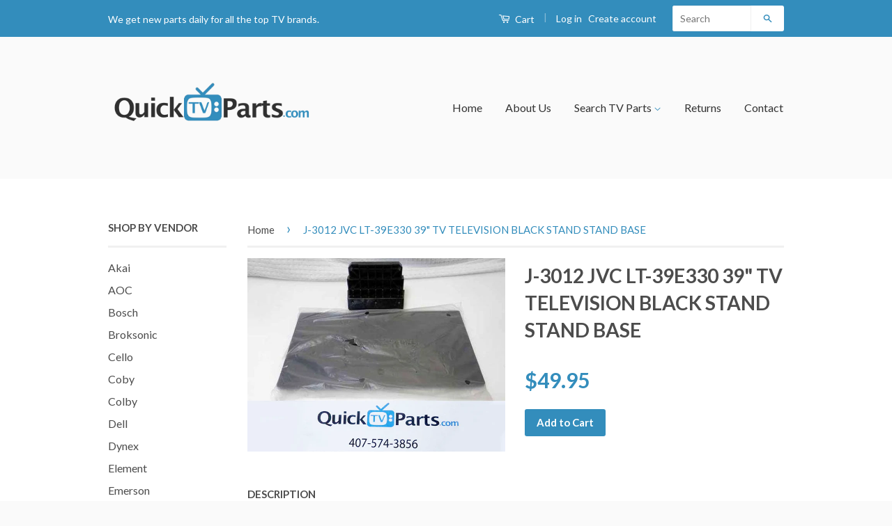

--- FILE ---
content_type: text/html; charset=utf-8
request_url: https://quicktvparts.com/products/j-3012-jvc-lt-39e330-39-tv-television-black-stand-stand-base
body_size: 18826
content:
<!doctype html>
<!--[if lt IE 7]><html class="no-js lt-ie9 lt-ie8 lt-ie7" lang="en"> <![endif]-->
<!--[if IE 7]><html class="no-js lt-ie9 lt-ie8" lang="en"> <![endif]-->
<!--[if IE 8]><html class="no-js lt-ie9" lang="en"> <![endif]-->
<!--[if IE 9 ]><html class="ie9 no-js"> <![endif]-->
<!--[if (gt IE 9)|!(IE)]><!--> <html class="no-js"> <!--<![endif]-->
<head>

  <!-- Basic page needs ================================================== -->
  <meta charset="utf-8">
  <meta http-equiv="X-UA-Compatible" content="IE=edge,chrome=1">

  
  <link rel="shortcut icon" href="//quicktvparts.com/cdn/shop/t/3/assets/favicon.png?v=12132279231580090761649529396" type="image/png" />
  

  <!-- Title and description ================================================== -->
  <title>
  J-3012 JVC LT-39E330 39&quot; TV TELEVISION BLACK STAND STAND BASE &ndash; QuickTVParts.com
  </title>
  
  
  <meta name="description" content="J-3012 JVC LT-39E330 39&quot; TV TELEVISION BLACK STAND STAND BASE Item is brand new, and the base is still sealed. The connecting piece however shows some superficial cosmetic signs of being stored ( no cracks or anything, just a bit dirty ).   NECK: PS94 HB / J-3012   ITEMIS NEW. VERY IMPORTANT: Horizontal lines on the sc">
  
  
  <!-- Social Meta Tags ================================================== -->
  

  <meta property="og:type" content="product">
  <meta property="og:title" content="J-3012 JVC LT-39E330 39&quot; TV TELEVISION BLACK STAND STAND BASE">
  <meta property="og:url" content="https://quicktvparts.com/products/j-3012-jvc-lt-39e330-39-tv-television-black-stand-stand-base">
  
  <meta property="og:image" content="http://quicktvparts.com/cdn/shop/products/76_ecf84102-f4a7-4531-92fa-d0bbeec7ffbf_grande.png?v=1486967248">
  <meta property="og:image:secure_url" content="https://quicktvparts.com/cdn/shop/products/76_ecf84102-f4a7-4531-92fa-d0bbeec7ffbf_grande.png?v=1486967248">
  
  <meta property="og:price:amount" content="49.95">
  <meta property="og:price:currency" content="USD">



  <meta property="og:description" content="J-3012 JVC LT-39E330 39&quot; TV TELEVISION BLACK STAND STAND BASE Item is brand new, and the base is still sealed. The connecting piece however shows some superficial cosmetic signs of being stored ( no cracks or anything, just a bit dirty ).   NECK: PS94 HB / J-3012   ITEMIS NEW. VERY IMPORTANT: Horizontal lines on the sc">


<meta property="og:site_name" content="QuickTVParts.com">




  <meta name="twitter:card" content="summary">



  <meta name="twitter:title" content="J-3012 JVC LT-39E330 39&quot; TV TELEVISION BLACK STAND STAND BASE">
  <meta name="twitter:description" content="J-3012 JVC LT-39E330 39&quot; TV TELEVISION BLACK STAND STAND BASE
Item is brand new, and the base is still sealed. The connecting piece however shows some superficial cosmetic signs of being stored ( no c">
  <meta name="twitter:image" content="https://quicktvparts.com/cdn/shop/products/76_ecf84102-f4a7-4531-92fa-d0bbeec7ffbf_large.png?v=1486967248">
  <meta name="twitter:image:width" content="480">
  <meta name="twitter:image:height" content="480">



  <!-- Helpers ================================================== -->
  <link rel="canonical" href="https://quicktvparts.com/products/j-3012-jvc-lt-39e330-39-tv-television-black-stand-stand-base">
  <meta name="viewport" content="width=device-width,initial-scale=1">
  <meta name="theme-color" content="#338dbc">

  
  <!-- Ajaxify Cart Plugin ================================================== -->
  <link href="//quicktvparts.com/cdn/shop/t/3/assets/ajaxify.scss.css?v=77820539487846778471649529459" rel="stylesheet" type="text/css" media="all" />
  

  <!-- CSS ================================================== -->
  <link href="//quicktvparts.com/cdn/shop/t/3/assets/timber.scss.css?v=84362760388441085241676565825" rel="stylesheet" type="text/css" media="all" />
  <link href="//quicktvparts.com/cdn/shop/t/3/assets/theme.scss.css?v=151346741974894236131676565825" rel="stylesheet" type="text/css" media="all" />

  
  
  
  <link href="//fonts.googleapis.com/css?family=Lato:400,700" rel="stylesheet" type="text/css" media="all" />


  



  <!-- Header hook for plugins ================================================== -->
  <script>window.performance && window.performance.mark && window.performance.mark('shopify.content_for_header.start');</script><meta id="shopify-digital-wallet" name="shopify-digital-wallet" content="/13950183/digital_wallets/dialog">
<meta name="shopify-checkout-api-token" content="f57ed3a946f5fe5051f3eb2c32a05930">
<meta id="in-context-paypal-metadata" data-shop-id="13950183" data-venmo-supported="false" data-environment="production" data-locale="en_US" data-paypal-v4="true" data-currency="USD">
<link rel="alternate" type="application/json+oembed" href="https://quicktvparts.com/products/j-3012-jvc-lt-39e330-39-tv-television-black-stand-stand-base.oembed">
<script async="async" src="/checkouts/internal/preloads.js?locale=en-US"></script>
<link rel="preconnect" href="https://shop.app" crossorigin="anonymous">
<script async="async" src="https://shop.app/checkouts/internal/preloads.js?locale=en-US&shop_id=13950183" crossorigin="anonymous"></script>
<script id="apple-pay-shop-capabilities" type="application/json">{"shopId":13950183,"countryCode":"US","currencyCode":"USD","merchantCapabilities":["supports3DS"],"merchantId":"gid:\/\/shopify\/Shop\/13950183","merchantName":"QuickTVParts.com","requiredBillingContactFields":["postalAddress","email","phone"],"requiredShippingContactFields":["postalAddress","email","phone"],"shippingType":"shipping","supportedNetworks":["visa","masterCard","amex","discover","elo","jcb"],"total":{"type":"pending","label":"QuickTVParts.com","amount":"1.00"},"shopifyPaymentsEnabled":true,"supportsSubscriptions":true}</script>
<script id="shopify-features" type="application/json">{"accessToken":"f57ed3a946f5fe5051f3eb2c32a05930","betas":["rich-media-storefront-analytics"],"domain":"quicktvparts.com","predictiveSearch":true,"shopId":13950183,"locale":"en"}</script>
<script>var Shopify = Shopify || {};
Shopify.shop = "quick-tv-parts.myshopify.com";
Shopify.locale = "en";
Shopify.currency = {"active":"USD","rate":"1.0"};
Shopify.country = "US";
Shopify.theme = {"name":"Classic with Installments message","id":121577635907,"schema_name":null,"schema_version":null,"theme_store_id":721,"role":"main"};
Shopify.theme.handle = "null";
Shopify.theme.style = {"id":null,"handle":null};
Shopify.cdnHost = "quicktvparts.com/cdn";
Shopify.routes = Shopify.routes || {};
Shopify.routes.root = "/";</script>
<script type="module">!function(o){(o.Shopify=o.Shopify||{}).modules=!0}(window);</script>
<script>!function(o){function n(){var o=[];function n(){o.push(Array.prototype.slice.apply(arguments))}return n.q=o,n}var t=o.Shopify=o.Shopify||{};t.loadFeatures=n(),t.autoloadFeatures=n()}(window);</script>
<script>
  window.ShopifyPay = window.ShopifyPay || {};
  window.ShopifyPay.apiHost = "shop.app\/pay";
  window.ShopifyPay.redirectState = null;
</script>
<script id="shop-js-analytics" type="application/json">{"pageType":"product"}</script>
<script defer="defer" async type="module" src="//quicktvparts.com/cdn/shopifycloud/shop-js/modules/v2/client.init-shop-cart-sync_C5BV16lS.en.esm.js"></script>
<script defer="defer" async type="module" src="//quicktvparts.com/cdn/shopifycloud/shop-js/modules/v2/chunk.common_CygWptCX.esm.js"></script>
<script type="module">
  await import("//quicktvparts.com/cdn/shopifycloud/shop-js/modules/v2/client.init-shop-cart-sync_C5BV16lS.en.esm.js");
await import("//quicktvparts.com/cdn/shopifycloud/shop-js/modules/v2/chunk.common_CygWptCX.esm.js");

  window.Shopify.SignInWithShop?.initShopCartSync?.({"fedCMEnabled":true,"windoidEnabled":true});

</script>
<script>
  window.Shopify = window.Shopify || {};
  if (!window.Shopify.featureAssets) window.Shopify.featureAssets = {};
  window.Shopify.featureAssets['shop-js'] = {"shop-cart-sync":["modules/v2/client.shop-cart-sync_ZFArdW7E.en.esm.js","modules/v2/chunk.common_CygWptCX.esm.js"],"init-fed-cm":["modules/v2/client.init-fed-cm_CmiC4vf6.en.esm.js","modules/v2/chunk.common_CygWptCX.esm.js"],"shop-button":["modules/v2/client.shop-button_tlx5R9nI.en.esm.js","modules/v2/chunk.common_CygWptCX.esm.js"],"shop-cash-offers":["modules/v2/client.shop-cash-offers_DOA2yAJr.en.esm.js","modules/v2/chunk.common_CygWptCX.esm.js","modules/v2/chunk.modal_D71HUcav.esm.js"],"init-windoid":["modules/v2/client.init-windoid_sURxWdc1.en.esm.js","modules/v2/chunk.common_CygWptCX.esm.js"],"shop-toast-manager":["modules/v2/client.shop-toast-manager_ClPi3nE9.en.esm.js","modules/v2/chunk.common_CygWptCX.esm.js"],"init-shop-email-lookup-coordinator":["modules/v2/client.init-shop-email-lookup-coordinator_B8hsDcYM.en.esm.js","modules/v2/chunk.common_CygWptCX.esm.js"],"init-shop-cart-sync":["modules/v2/client.init-shop-cart-sync_C5BV16lS.en.esm.js","modules/v2/chunk.common_CygWptCX.esm.js"],"avatar":["modules/v2/client.avatar_BTnouDA3.en.esm.js"],"pay-button":["modules/v2/client.pay-button_FdsNuTd3.en.esm.js","modules/v2/chunk.common_CygWptCX.esm.js"],"init-customer-accounts":["modules/v2/client.init-customer-accounts_DxDtT_ad.en.esm.js","modules/v2/client.shop-login-button_C5VAVYt1.en.esm.js","modules/v2/chunk.common_CygWptCX.esm.js","modules/v2/chunk.modal_D71HUcav.esm.js"],"init-shop-for-new-customer-accounts":["modules/v2/client.init-shop-for-new-customer-accounts_ChsxoAhi.en.esm.js","modules/v2/client.shop-login-button_C5VAVYt1.en.esm.js","modules/v2/chunk.common_CygWptCX.esm.js","modules/v2/chunk.modal_D71HUcav.esm.js"],"shop-login-button":["modules/v2/client.shop-login-button_C5VAVYt1.en.esm.js","modules/v2/chunk.common_CygWptCX.esm.js","modules/v2/chunk.modal_D71HUcav.esm.js"],"init-customer-accounts-sign-up":["modules/v2/client.init-customer-accounts-sign-up_CPSyQ0Tj.en.esm.js","modules/v2/client.shop-login-button_C5VAVYt1.en.esm.js","modules/v2/chunk.common_CygWptCX.esm.js","modules/v2/chunk.modal_D71HUcav.esm.js"],"shop-follow-button":["modules/v2/client.shop-follow-button_Cva4Ekp9.en.esm.js","modules/v2/chunk.common_CygWptCX.esm.js","modules/v2/chunk.modal_D71HUcav.esm.js"],"checkout-modal":["modules/v2/client.checkout-modal_BPM8l0SH.en.esm.js","modules/v2/chunk.common_CygWptCX.esm.js","modules/v2/chunk.modal_D71HUcav.esm.js"],"lead-capture":["modules/v2/client.lead-capture_Bi8yE_yS.en.esm.js","modules/v2/chunk.common_CygWptCX.esm.js","modules/v2/chunk.modal_D71HUcav.esm.js"],"shop-login":["modules/v2/client.shop-login_D6lNrXab.en.esm.js","modules/v2/chunk.common_CygWptCX.esm.js","modules/v2/chunk.modal_D71HUcav.esm.js"],"payment-terms":["modules/v2/client.payment-terms_CZxnsJam.en.esm.js","modules/v2/chunk.common_CygWptCX.esm.js","modules/v2/chunk.modal_D71HUcav.esm.js"]};
</script>
<script>(function() {
  var isLoaded = false;
  function asyncLoad() {
    if (isLoaded) return;
    isLoaded = true;
    var urls = ["https:\/\/widgetic.com\/sdk\/sdk.js?shop=quick-tv-parts.myshopify.com"];
    for (var i = 0; i < urls.length; i++) {
      var s = document.createElement('script');
      s.type = 'text/javascript';
      s.async = true;
      s.src = urls[i];
      var x = document.getElementsByTagName('script')[0];
      x.parentNode.insertBefore(s, x);
    }
  };
  if(window.attachEvent) {
    window.attachEvent('onload', asyncLoad);
  } else {
    window.addEventListener('load', asyncLoad, false);
  }
})();</script>
<script id="__st">var __st={"a":13950183,"offset":-18000,"reqid":"15fdd849-408d-463a-86db-d745c3ae7144-1768732001","pageurl":"quicktvparts.com\/products\/j-3012-jvc-lt-39e330-39-tv-television-black-stand-stand-base","u":"23bfb4f5ecb6","p":"product","rtyp":"product","rid":8016214151};</script>
<script>window.ShopifyPaypalV4VisibilityTracking = true;</script>
<script id="captcha-bootstrap">!function(){'use strict';const t='contact',e='account',n='new_comment',o=[[t,t],['blogs',n],['comments',n],[t,'customer']],c=[[e,'customer_login'],[e,'guest_login'],[e,'recover_customer_password'],[e,'create_customer']],r=t=>t.map((([t,e])=>`form[action*='/${t}']:not([data-nocaptcha='true']) input[name='form_type'][value='${e}']`)).join(','),a=t=>()=>t?[...document.querySelectorAll(t)].map((t=>t.form)):[];function s(){const t=[...o],e=r(t);return a(e)}const i='password',u='form_key',d=['recaptcha-v3-token','g-recaptcha-response','h-captcha-response',i],f=()=>{try{return window.sessionStorage}catch{return}},m='__shopify_v',_=t=>t.elements[u];function p(t,e,n=!1){try{const o=window.sessionStorage,c=JSON.parse(o.getItem(e)),{data:r}=function(t){const{data:e,action:n}=t;return t[m]||n?{data:e,action:n}:{data:t,action:n}}(c);for(const[e,n]of Object.entries(r))t.elements[e]&&(t.elements[e].value=n);n&&o.removeItem(e)}catch(o){console.error('form repopulation failed',{error:o})}}const l='form_type',E='cptcha';function T(t){t.dataset[E]=!0}const w=window,h=w.document,L='Shopify',v='ce_forms',y='captcha';let A=!1;((t,e)=>{const n=(g='f06e6c50-85a8-45c8-87d0-21a2b65856fe',I='https://cdn.shopify.com/shopifycloud/storefront-forms-hcaptcha/ce_storefront_forms_captcha_hcaptcha.v1.5.2.iife.js',D={infoText:'Protected by hCaptcha',privacyText:'Privacy',termsText:'Terms'},(t,e,n)=>{const o=w[L][v],c=o.bindForm;if(c)return c(t,g,e,D).then(n);var r;o.q.push([[t,g,e,D],n]),r=I,A||(h.body.append(Object.assign(h.createElement('script'),{id:'captcha-provider',async:!0,src:r})),A=!0)});var g,I,D;w[L]=w[L]||{},w[L][v]=w[L][v]||{},w[L][v].q=[],w[L][y]=w[L][y]||{},w[L][y].protect=function(t,e){n(t,void 0,e),T(t)},Object.freeze(w[L][y]),function(t,e,n,w,h,L){const[v,y,A,g]=function(t,e,n){const i=e?o:[],u=t?c:[],d=[...i,...u],f=r(d),m=r(i),_=r(d.filter((([t,e])=>n.includes(e))));return[a(f),a(m),a(_),s()]}(w,h,L),I=t=>{const e=t.target;return e instanceof HTMLFormElement?e:e&&e.form},D=t=>v().includes(t);t.addEventListener('submit',(t=>{const e=I(t);if(!e)return;const n=D(e)&&!e.dataset.hcaptchaBound&&!e.dataset.recaptchaBound,o=_(e),c=g().includes(e)&&(!o||!o.value);(n||c)&&t.preventDefault(),c&&!n&&(function(t){try{if(!f())return;!function(t){const e=f();if(!e)return;const n=_(t);if(!n)return;const o=n.value;o&&e.removeItem(o)}(t);const e=Array.from(Array(32),(()=>Math.random().toString(36)[2])).join('');!function(t,e){_(t)||t.append(Object.assign(document.createElement('input'),{type:'hidden',name:u})),t.elements[u].value=e}(t,e),function(t,e){const n=f();if(!n)return;const o=[...t.querySelectorAll(`input[type='${i}']`)].map((({name:t})=>t)),c=[...d,...o],r={};for(const[a,s]of new FormData(t).entries())c.includes(a)||(r[a]=s);n.setItem(e,JSON.stringify({[m]:1,action:t.action,data:r}))}(t,e)}catch(e){console.error('failed to persist form',e)}}(e),e.submit())}));const S=(t,e)=>{t&&!t.dataset[E]&&(n(t,e.some((e=>e===t))),T(t))};for(const o of['focusin','change'])t.addEventListener(o,(t=>{const e=I(t);D(e)&&S(e,y())}));const B=e.get('form_key'),M=e.get(l),P=B&&M;t.addEventListener('DOMContentLoaded',(()=>{const t=y();if(P)for(const e of t)e.elements[l].value===M&&p(e,B);[...new Set([...A(),...v().filter((t=>'true'===t.dataset.shopifyCaptcha))])].forEach((e=>S(e,t)))}))}(h,new URLSearchParams(w.location.search),n,t,e,['guest_login'])})(!0,!0)}();</script>
<script integrity="sha256-4kQ18oKyAcykRKYeNunJcIwy7WH5gtpwJnB7kiuLZ1E=" data-source-attribution="shopify.loadfeatures" defer="defer" src="//quicktvparts.com/cdn/shopifycloud/storefront/assets/storefront/load_feature-a0a9edcb.js" crossorigin="anonymous"></script>
<script crossorigin="anonymous" defer="defer" src="//quicktvparts.com/cdn/shopifycloud/storefront/assets/shopify_pay/storefront-65b4c6d7.js?v=20250812"></script>
<script data-source-attribution="shopify.dynamic_checkout.dynamic.init">var Shopify=Shopify||{};Shopify.PaymentButton=Shopify.PaymentButton||{isStorefrontPortableWallets:!0,init:function(){window.Shopify.PaymentButton.init=function(){};var t=document.createElement("script");t.src="https://quicktvparts.com/cdn/shopifycloud/portable-wallets/latest/portable-wallets.en.js",t.type="module",document.head.appendChild(t)}};
</script>
<script data-source-attribution="shopify.dynamic_checkout.buyer_consent">
  function portableWalletsHideBuyerConsent(e){var t=document.getElementById("shopify-buyer-consent"),n=document.getElementById("shopify-subscription-policy-button");t&&n&&(t.classList.add("hidden"),t.setAttribute("aria-hidden","true"),n.removeEventListener("click",e))}function portableWalletsShowBuyerConsent(e){var t=document.getElementById("shopify-buyer-consent"),n=document.getElementById("shopify-subscription-policy-button");t&&n&&(t.classList.remove("hidden"),t.removeAttribute("aria-hidden"),n.addEventListener("click",e))}window.Shopify?.PaymentButton&&(window.Shopify.PaymentButton.hideBuyerConsent=portableWalletsHideBuyerConsent,window.Shopify.PaymentButton.showBuyerConsent=portableWalletsShowBuyerConsent);
</script>
<script data-source-attribution="shopify.dynamic_checkout.cart.bootstrap">document.addEventListener("DOMContentLoaded",(function(){function t(){return document.querySelector("shopify-accelerated-checkout-cart, shopify-accelerated-checkout")}if(t())Shopify.PaymentButton.init();else{new MutationObserver((function(e,n){t()&&(Shopify.PaymentButton.init(),n.disconnect())})).observe(document.body,{childList:!0,subtree:!0})}}));
</script>
<link id="shopify-accelerated-checkout-styles" rel="stylesheet" media="screen" href="https://quicktvparts.com/cdn/shopifycloud/portable-wallets/latest/accelerated-checkout-backwards-compat.css" crossorigin="anonymous">
<style id="shopify-accelerated-checkout-cart">
        #shopify-buyer-consent {
  margin-top: 1em;
  display: inline-block;
  width: 100%;
}

#shopify-buyer-consent.hidden {
  display: none;
}

#shopify-subscription-policy-button {
  background: none;
  border: none;
  padding: 0;
  text-decoration: underline;
  font-size: inherit;
  cursor: pointer;
}

#shopify-subscription-policy-button::before {
  box-shadow: none;
}

      </style>

<script>window.performance && window.performance.mark && window.performance.mark('shopify.content_for_header.end');</script>

  

<!--[if lt IE 9]>
<script src="//cdnjs.cloudflare.com/ajax/libs/html5shiv/3.7.2/html5shiv.min.js" type="text/javascript"></script>
<script src="//quicktvparts.com/cdn/shop/t/3/assets/respond.min.js?v=52248677837542619231649529429" type="text/javascript"></script>
<link href="//quicktvparts.com/cdn/shop/t/3/assets/respond-proxy.html" id="respond-proxy" rel="respond-proxy" />
<link href="//quicktvparts.com/search?q=306205ed10050a4fdc5c46cfe46a724b" id="respond-redirect" rel="respond-redirect" />
<script src="//quicktvparts.com/search?q=306205ed10050a4fdc5c46cfe46a724b" type="text/javascript"></script>
<![endif]-->



  <script src="//ajax.googleapis.com/ajax/libs/jquery/1.11.0/jquery.min.js" type="text/javascript"></script>
  <script src="//quicktvparts.com/cdn/shop/t/3/assets/modernizr.min.js?v=26620055551102246001649529420" type="text/javascript"></script>

  
  

<link href="https://monorail-edge.shopifysvc.com" rel="dns-prefetch">
<script>(function(){if ("sendBeacon" in navigator && "performance" in window) {try {var session_token_from_headers = performance.getEntriesByType('navigation')[0].serverTiming.find(x => x.name == '_s').description;} catch {var session_token_from_headers = undefined;}var session_cookie_matches = document.cookie.match(/_shopify_s=([^;]*)/);var session_token_from_cookie = session_cookie_matches && session_cookie_matches.length === 2 ? session_cookie_matches[1] : "";var session_token = session_token_from_headers || session_token_from_cookie || "";function handle_abandonment_event(e) {var entries = performance.getEntries().filter(function(entry) {return /monorail-edge.shopifysvc.com/.test(entry.name);});if (!window.abandonment_tracked && entries.length === 0) {window.abandonment_tracked = true;var currentMs = Date.now();var navigation_start = performance.timing.navigationStart;var payload = {shop_id: 13950183,url: window.location.href,navigation_start,duration: currentMs - navigation_start,session_token,page_type: "product"};window.navigator.sendBeacon("https://monorail-edge.shopifysvc.com/v1/produce", JSON.stringify({schema_id: "online_store_buyer_site_abandonment/1.1",payload: payload,metadata: {event_created_at_ms: currentMs,event_sent_at_ms: currentMs}}));}}window.addEventListener('pagehide', handle_abandonment_event);}}());</script>
<script id="web-pixels-manager-setup">(function e(e,d,r,n,o){if(void 0===o&&(o={}),!Boolean(null===(a=null===(i=window.Shopify)||void 0===i?void 0:i.analytics)||void 0===a?void 0:a.replayQueue)){var i,a;window.Shopify=window.Shopify||{};var t=window.Shopify;t.analytics=t.analytics||{};var s=t.analytics;s.replayQueue=[],s.publish=function(e,d,r){return s.replayQueue.push([e,d,r]),!0};try{self.performance.mark("wpm:start")}catch(e){}var l=function(){var e={modern:/Edge?\/(1{2}[4-9]|1[2-9]\d|[2-9]\d{2}|\d{4,})\.\d+(\.\d+|)|Firefox\/(1{2}[4-9]|1[2-9]\d|[2-9]\d{2}|\d{4,})\.\d+(\.\d+|)|Chrom(ium|e)\/(9{2}|\d{3,})\.\d+(\.\d+|)|(Maci|X1{2}).+ Version\/(15\.\d+|(1[6-9]|[2-9]\d|\d{3,})\.\d+)([,.]\d+|)( \(\w+\)|)( Mobile\/\w+|) Safari\/|Chrome.+OPR\/(9{2}|\d{3,})\.\d+\.\d+|(CPU[ +]OS|iPhone[ +]OS|CPU[ +]iPhone|CPU IPhone OS|CPU iPad OS)[ +]+(15[._]\d+|(1[6-9]|[2-9]\d|\d{3,})[._]\d+)([._]\d+|)|Android:?[ /-](13[3-9]|1[4-9]\d|[2-9]\d{2}|\d{4,})(\.\d+|)(\.\d+|)|Android.+Firefox\/(13[5-9]|1[4-9]\d|[2-9]\d{2}|\d{4,})\.\d+(\.\d+|)|Android.+Chrom(ium|e)\/(13[3-9]|1[4-9]\d|[2-9]\d{2}|\d{4,})\.\d+(\.\d+|)|SamsungBrowser\/([2-9]\d|\d{3,})\.\d+/,legacy:/Edge?\/(1[6-9]|[2-9]\d|\d{3,})\.\d+(\.\d+|)|Firefox\/(5[4-9]|[6-9]\d|\d{3,})\.\d+(\.\d+|)|Chrom(ium|e)\/(5[1-9]|[6-9]\d|\d{3,})\.\d+(\.\d+|)([\d.]+$|.*Safari\/(?![\d.]+ Edge\/[\d.]+$))|(Maci|X1{2}).+ Version\/(10\.\d+|(1[1-9]|[2-9]\d|\d{3,})\.\d+)([,.]\d+|)( \(\w+\)|)( Mobile\/\w+|) Safari\/|Chrome.+OPR\/(3[89]|[4-9]\d|\d{3,})\.\d+\.\d+|(CPU[ +]OS|iPhone[ +]OS|CPU[ +]iPhone|CPU IPhone OS|CPU iPad OS)[ +]+(10[._]\d+|(1[1-9]|[2-9]\d|\d{3,})[._]\d+)([._]\d+|)|Android:?[ /-](13[3-9]|1[4-9]\d|[2-9]\d{2}|\d{4,})(\.\d+|)(\.\d+|)|Mobile Safari.+OPR\/([89]\d|\d{3,})\.\d+\.\d+|Android.+Firefox\/(13[5-9]|1[4-9]\d|[2-9]\d{2}|\d{4,})\.\d+(\.\d+|)|Android.+Chrom(ium|e)\/(13[3-9]|1[4-9]\d|[2-9]\d{2}|\d{4,})\.\d+(\.\d+|)|Android.+(UC? ?Browser|UCWEB|U3)[ /]?(15\.([5-9]|\d{2,})|(1[6-9]|[2-9]\d|\d{3,})\.\d+)\.\d+|SamsungBrowser\/(5\.\d+|([6-9]|\d{2,})\.\d+)|Android.+MQ{2}Browser\/(14(\.(9|\d{2,})|)|(1[5-9]|[2-9]\d|\d{3,})(\.\d+|))(\.\d+|)|K[Aa][Ii]OS\/(3\.\d+|([4-9]|\d{2,})\.\d+)(\.\d+|)/},d=e.modern,r=e.legacy,n=navigator.userAgent;return n.match(d)?"modern":n.match(r)?"legacy":"unknown"}(),u="modern"===l?"modern":"legacy",c=(null!=n?n:{modern:"",legacy:""})[u],f=function(e){return[e.baseUrl,"/wpm","/b",e.hashVersion,"modern"===e.buildTarget?"m":"l",".js"].join("")}({baseUrl:d,hashVersion:r,buildTarget:u}),m=function(e){var d=e.version,r=e.bundleTarget,n=e.surface,o=e.pageUrl,i=e.monorailEndpoint;return{emit:function(e){var a=e.status,t=e.errorMsg,s=(new Date).getTime(),l=JSON.stringify({metadata:{event_sent_at_ms:s},events:[{schema_id:"web_pixels_manager_load/3.1",payload:{version:d,bundle_target:r,page_url:o,status:a,surface:n,error_msg:t},metadata:{event_created_at_ms:s}}]});if(!i)return console&&console.warn&&console.warn("[Web Pixels Manager] No Monorail endpoint provided, skipping logging."),!1;try{return self.navigator.sendBeacon.bind(self.navigator)(i,l)}catch(e){}var u=new XMLHttpRequest;try{return u.open("POST",i,!0),u.setRequestHeader("Content-Type","text/plain"),u.send(l),!0}catch(e){return console&&console.warn&&console.warn("[Web Pixels Manager] Got an unhandled error while logging to Monorail."),!1}}}}({version:r,bundleTarget:l,surface:e.surface,pageUrl:self.location.href,monorailEndpoint:e.monorailEndpoint});try{o.browserTarget=l,function(e){var d=e.src,r=e.async,n=void 0===r||r,o=e.onload,i=e.onerror,a=e.sri,t=e.scriptDataAttributes,s=void 0===t?{}:t,l=document.createElement("script"),u=document.querySelector("head"),c=document.querySelector("body");if(l.async=n,l.src=d,a&&(l.integrity=a,l.crossOrigin="anonymous"),s)for(var f in s)if(Object.prototype.hasOwnProperty.call(s,f))try{l.dataset[f]=s[f]}catch(e){}if(o&&l.addEventListener("load",o),i&&l.addEventListener("error",i),u)u.appendChild(l);else{if(!c)throw new Error("Did not find a head or body element to append the script");c.appendChild(l)}}({src:f,async:!0,onload:function(){if(!function(){var e,d;return Boolean(null===(d=null===(e=window.Shopify)||void 0===e?void 0:e.analytics)||void 0===d?void 0:d.initialized)}()){var d=window.webPixelsManager.init(e)||void 0;if(d){var r=window.Shopify.analytics;r.replayQueue.forEach((function(e){var r=e[0],n=e[1],o=e[2];d.publishCustomEvent(r,n,o)})),r.replayQueue=[],r.publish=d.publishCustomEvent,r.visitor=d.visitor,r.initialized=!0}}},onerror:function(){return m.emit({status:"failed",errorMsg:"".concat(f," has failed to load")})},sri:function(e){var d=/^sha384-[A-Za-z0-9+/=]+$/;return"string"==typeof e&&d.test(e)}(c)?c:"",scriptDataAttributes:o}),m.emit({status:"loading"})}catch(e){m.emit({status:"failed",errorMsg:(null==e?void 0:e.message)||"Unknown error"})}}})({shopId: 13950183,storefrontBaseUrl: "https://quicktvparts.com",extensionsBaseUrl: "https://extensions.shopifycdn.com/cdn/shopifycloud/web-pixels-manager",monorailEndpoint: "https://monorail-edge.shopifysvc.com/unstable/produce_batch",surface: "storefront-renderer",enabledBetaFlags: ["2dca8a86"],webPixelsConfigList: [{"id":"397606979","configuration":"{\"config\":\"{\\\"pixel_id\\\":\\\"G-BBJ7KMX15Q\\\",\\\"gtag_events\\\":[{\\\"type\\\":\\\"purchase\\\",\\\"action_label\\\":\\\"G-BBJ7KMX15Q\\\"},{\\\"type\\\":\\\"page_view\\\",\\\"action_label\\\":\\\"G-BBJ7KMX15Q\\\"},{\\\"type\\\":\\\"view_item\\\",\\\"action_label\\\":\\\"G-BBJ7KMX15Q\\\"},{\\\"type\\\":\\\"search\\\",\\\"action_label\\\":\\\"G-BBJ7KMX15Q\\\"},{\\\"type\\\":\\\"add_to_cart\\\",\\\"action_label\\\":\\\"G-BBJ7KMX15Q\\\"},{\\\"type\\\":\\\"begin_checkout\\\",\\\"action_label\\\":\\\"G-BBJ7KMX15Q\\\"},{\\\"type\\\":\\\"add_payment_info\\\",\\\"action_label\\\":\\\"G-BBJ7KMX15Q\\\"}],\\\"enable_monitoring_mode\\\":false}\"}","eventPayloadVersion":"v1","runtimeContext":"OPEN","scriptVersion":"b2a88bafab3e21179ed38636efcd8a93","type":"APP","apiClientId":1780363,"privacyPurposes":[],"dataSharingAdjustments":{"protectedCustomerApprovalScopes":["read_customer_address","read_customer_email","read_customer_name","read_customer_personal_data","read_customer_phone"]}},{"id":"shopify-app-pixel","configuration":"{}","eventPayloadVersion":"v1","runtimeContext":"STRICT","scriptVersion":"0450","apiClientId":"shopify-pixel","type":"APP","privacyPurposes":["ANALYTICS","MARKETING"]},{"id":"shopify-custom-pixel","eventPayloadVersion":"v1","runtimeContext":"LAX","scriptVersion":"0450","apiClientId":"shopify-pixel","type":"CUSTOM","privacyPurposes":["ANALYTICS","MARKETING"]}],isMerchantRequest: false,initData: {"shop":{"name":"QuickTVParts.com","paymentSettings":{"currencyCode":"USD"},"myshopifyDomain":"quick-tv-parts.myshopify.com","countryCode":"US","storefrontUrl":"https:\/\/quicktvparts.com"},"customer":null,"cart":null,"checkout":null,"productVariants":[{"price":{"amount":49.95,"currencyCode":"USD"},"product":{"title":"J-3012 JVC LT-39E330 39\" TV TELEVISION BLACK STAND STAND BASE","vendor":"JVC","id":"8016214151","untranslatedTitle":"J-3012 JVC LT-39E330 39\" TV TELEVISION BLACK STAND STAND BASE","url":"\/products\/j-3012-jvc-lt-39e330-39-tv-television-black-stand-stand-base","type":"TV Boards, Parts \u0026 Components"},"id":"25407261319","image":{"src":"\/\/quicktvparts.com\/cdn\/shop\/products\/76_ecf84102-f4a7-4531-92fa-d0bbeec7ffbf.png?v=1486967248"},"sku":"","title":"Default Title","untranslatedTitle":"Default Title"}],"purchasingCompany":null},},"https://quicktvparts.com/cdn","fcfee988w5aeb613cpc8e4bc33m6693e112",{"modern":"","legacy":""},{"shopId":"13950183","storefrontBaseUrl":"https:\/\/quicktvparts.com","extensionBaseUrl":"https:\/\/extensions.shopifycdn.com\/cdn\/shopifycloud\/web-pixels-manager","surface":"storefront-renderer","enabledBetaFlags":"[\"2dca8a86\"]","isMerchantRequest":"false","hashVersion":"fcfee988w5aeb613cpc8e4bc33m6693e112","publish":"custom","events":"[[\"page_viewed\",{}],[\"product_viewed\",{\"productVariant\":{\"price\":{\"amount\":49.95,\"currencyCode\":\"USD\"},\"product\":{\"title\":\"J-3012 JVC LT-39E330 39\\\" TV TELEVISION BLACK STAND STAND BASE\",\"vendor\":\"JVC\",\"id\":\"8016214151\",\"untranslatedTitle\":\"J-3012 JVC LT-39E330 39\\\" TV TELEVISION BLACK STAND STAND BASE\",\"url\":\"\/products\/j-3012-jvc-lt-39e330-39-tv-television-black-stand-stand-base\",\"type\":\"TV Boards, Parts \u0026 Components\"},\"id\":\"25407261319\",\"image\":{\"src\":\"\/\/quicktvparts.com\/cdn\/shop\/products\/76_ecf84102-f4a7-4531-92fa-d0bbeec7ffbf.png?v=1486967248\"},\"sku\":\"\",\"title\":\"Default Title\",\"untranslatedTitle\":\"Default Title\"}}]]"});</script><script>
  window.ShopifyAnalytics = window.ShopifyAnalytics || {};
  window.ShopifyAnalytics.meta = window.ShopifyAnalytics.meta || {};
  window.ShopifyAnalytics.meta.currency = 'USD';
  var meta = {"product":{"id":8016214151,"gid":"gid:\/\/shopify\/Product\/8016214151","vendor":"JVC","type":"TV Boards, Parts \u0026 Components","handle":"j-3012-jvc-lt-39e330-39-tv-television-black-stand-stand-base","variants":[{"id":25407261319,"price":4995,"name":"J-3012 JVC LT-39E330 39\" TV TELEVISION BLACK STAND STAND BASE","public_title":null,"sku":""}],"remote":false},"page":{"pageType":"product","resourceType":"product","resourceId":8016214151,"requestId":"15fdd849-408d-463a-86db-d745c3ae7144-1768732001"}};
  for (var attr in meta) {
    window.ShopifyAnalytics.meta[attr] = meta[attr];
  }
</script>
<script class="analytics">
  (function () {
    var customDocumentWrite = function(content) {
      var jquery = null;

      if (window.jQuery) {
        jquery = window.jQuery;
      } else if (window.Checkout && window.Checkout.$) {
        jquery = window.Checkout.$;
      }

      if (jquery) {
        jquery('body').append(content);
      }
    };

    var hasLoggedConversion = function(token) {
      if (token) {
        return document.cookie.indexOf('loggedConversion=' + token) !== -1;
      }
      return false;
    }

    var setCookieIfConversion = function(token) {
      if (token) {
        var twoMonthsFromNow = new Date(Date.now());
        twoMonthsFromNow.setMonth(twoMonthsFromNow.getMonth() + 2);

        document.cookie = 'loggedConversion=' + token + '; expires=' + twoMonthsFromNow;
      }
    }

    var trekkie = window.ShopifyAnalytics.lib = window.trekkie = window.trekkie || [];
    if (trekkie.integrations) {
      return;
    }
    trekkie.methods = [
      'identify',
      'page',
      'ready',
      'track',
      'trackForm',
      'trackLink'
    ];
    trekkie.factory = function(method) {
      return function() {
        var args = Array.prototype.slice.call(arguments);
        args.unshift(method);
        trekkie.push(args);
        return trekkie;
      };
    };
    for (var i = 0; i < trekkie.methods.length; i++) {
      var key = trekkie.methods[i];
      trekkie[key] = trekkie.factory(key);
    }
    trekkie.load = function(config) {
      trekkie.config = config || {};
      trekkie.config.initialDocumentCookie = document.cookie;
      var first = document.getElementsByTagName('script')[0];
      var script = document.createElement('script');
      script.type = 'text/javascript';
      script.onerror = function(e) {
        var scriptFallback = document.createElement('script');
        scriptFallback.type = 'text/javascript';
        scriptFallback.onerror = function(error) {
                var Monorail = {
      produce: function produce(monorailDomain, schemaId, payload) {
        var currentMs = new Date().getTime();
        var event = {
          schema_id: schemaId,
          payload: payload,
          metadata: {
            event_created_at_ms: currentMs,
            event_sent_at_ms: currentMs
          }
        };
        return Monorail.sendRequest("https://" + monorailDomain + "/v1/produce", JSON.stringify(event));
      },
      sendRequest: function sendRequest(endpointUrl, payload) {
        // Try the sendBeacon API
        if (window && window.navigator && typeof window.navigator.sendBeacon === 'function' && typeof window.Blob === 'function' && !Monorail.isIos12()) {
          var blobData = new window.Blob([payload], {
            type: 'text/plain'
          });

          if (window.navigator.sendBeacon(endpointUrl, blobData)) {
            return true;
          } // sendBeacon was not successful

        } // XHR beacon

        var xhr = new XMLHttpRequest();

        try {
          xhr.open('POST', endpointUrl);
          xhr.setRequestHeader('Content-Type', 'text/plain');
          xhr.send(payload);
        } catch (e) {
          console.log(e);
        }

        return false;
      },
      isIos12: function isIos12() {
        return window.navigator.userAgent.lastIndexOf('iPhone; CPU iPhone OS 12_') !== -1 || window.navigator.userAgent.lastIndexOf('iPad; CPU OS 12_') !== -1;
      }
    };
    Monorail.produce('monorail-edge.shopifysvc.com',
      'trekkie_storefront_load_errors/1.1',
      {shop_id: 13950183,
      theme_id: 121577635907,
      app_name: "storefront",
      context_url: window.location.href,
      source_url: "//quicktvparts.com/cdn/s/trekkie.storefront.cd680fe47e6c39ca5d5df5f0a32d569bc48c0f27.min.js"});

        };
        scriptFallback.async = true;
        scriptFallback.src = '//quicktvparts.com/cdn/s/trekkie.storefront.cd680fe47e6c39ca5d5df5f0a32d569bc48c0f27.min.js';
        first.parentNode.insertBefore(scriptFallback, first);
      };
      script.async = true;
      script.src = '//quicktvparts.com/cdn/s/trekkie.storefront.cd680fe47e6c39ca5d5df5f0a32d569bc48c0f27.min.js';
      first.parentNode.insertBefore(script, first);
    };
    trekkie.load(
      {"Trekkie":{"appName":"storefront","development":false,"defaultAttributes":{"shopId":13950183,"isMerchantRequest":null,"themeId":121577635907,"themeCityHash":"15230973834595085342","contentLanguage":"en","currency":"USD","eventMetadataId":"93f0748c-2368-4c0b-bac4-645a9ad32a62"},"isServerSideCookieWritingEnabled":true,"monorailRegion":"shop_domain","enabledBetaFlags":["65f19447"]},"Session Attribution":{},"S2S":{"facebookCapiEnabled":false,"source":"trekkie-storefront-renderer","apiClientId":580111}}
    );

    var loaded = false;
    trekkie.ready(function() {
      if (loaded) return;
      loaded = true;

      window.ShopifyAnalytics.lib = window.trekkie;

      var originalDocumentWrite = document.write;
      document.write = customDocumentWrite;
      try { window.ShopifyAnalytics.merchantGoogleAnalytics.call(this); } catch(error) {};
      document.write = originalDocumentWrite;

      window.ShopifyAnalytics.lib.page(null,{"pageType":"product","resourceType":"product","resourceId":8016214151,"requestId":"15fdd849-408d-463a-86db-d745c3ae7144-1768732001","shopifyEmitted":true});

      var match = window.location.pathname.match(/checkouts\/(.+)\/(thank_you|post_purchase)/)
      var token = match? match[1]: undefined;
      if (!hasLoggedConversion(token)) {
        setCookieIfConversion(token);
        window.ShopifyAnalytics.lib.track("Viewed Product",{"currency":"USD","variantId":25407261319,"productId":8016214151,"productGid":"gid:\/\/shopify\/Product\/8016214151","name":"J-3012 JVC LT-39E330 39\" TV TELEVISION BLACK STAND STAND BASE","price":"49.95","sku":"","brand":"JVC","variant":null,"category":"TV Boards, Parts \u0026 Components","nonInteraction":true,"remote":false},undefined,undefined,{"shopifyEmitted":true});
      window.ShopifyAnalytics.lib.track("monorail:\/\/trekkie_storefront_viewed_product\/1.1",{"currency":"USD","variantId":25407261319,"productId":8016214151,"productGid":"gid:\/\/shopify\/Product\/8016214151","name":"J-3012 JVC LT-39E330 39\" TV TELEVISION BLACK STAND STAND BASE","price":"49.95","sku":"","brand":"JVC","variant":null,"category":"TV Boards, Parts \u0026 Components","nonInteraction":true,"remote":false,"referer":"https:\/\/quicktvparts.com\/products\/j-3012-jvc-lt-39e330-39-tv-television-black-stand-stand-base"});
      }
    });


        var eventsListenerScript = document.createElement('script');
        eventsListenerScript.async = true;
        eventsListenerScript.src = "//quicktvparts.com/cdn/shopifycloud/storefront/assets/shop_events_listener-3da45d37.js";
        document.getElementsByTagName('head')[0].appendChild(eventsListenerScript);

})();</script>
  <script>
  if (!window.ga || (window.ga && typeof window.ga !== 'function')) {
    window.ga = function ga() {
      (window.ga.q = window.ga.q || []).push(arguments);
      if (window.Shopify && window.Shopify.analytics && typeof window.Shopify.analytics.publish === 'function') {
        window.Shopify.analytics.publish("ga_stub_called", {}, {sendTo: "google_osp_migration"});
      }
      console.error("Shopify's Google Analytics stub called with:", Array.from(arguments), "\nSee https://help.shopify.com/manual/promoting-marketing/pixels/pixel-migration#google for more information.");
    };
    if (window.Shopify && window.Shopify.analytics && typeof window.Shopify.analytics.publish === 'function') {
      window.Shopify.analytics.publish("ga_stub_initialized", {}, {sendTo: "google_osp_migration"});
    }
  }
</script>
<script
  defer
  src="https://quicktvparts.com/cdn/shopifycloud/perf-kit/shopify-perf-kit-3.0.4.min.js"
  data-application="storefront-renderer"
  data-shop-id="13950183"
  data-render-region="gcp-us-central1"
  data-page-type="product"
  data-theme-instance-id="121577635907"
  data-theme-name=""
  data-theme-version=""
  data-monorail-region="shop_domain"
  data-resource-timing-sampling-rate="10"
  data-shs="true"
  data-shs-beacon="true"
  data-shs-export-with-fetch="true"
  data-shs-logs-sample-rate="1"
  data-shs-beacon-endpoint="https://quicktvparts.com/api/collect"
></script>
</head>

<body id="j-3012-jvc-lt-39e330-39-quot-tv-television-black-stand-stand-base" class="template-product" >

  <div class="header-bar">
  <div class="wrapper medium-down--hide">
    <div class="large--display-table">
      <div class="header-bar__left large--display-table-cell">
        
          <div class="header-bar__module header-bar__message">
            We get new parts daily for all the top TV brands.
          </div>
        
      </div>

      <div class="header-bar__right large--display-table-cell">
        <div class="header-bar__module">
          <a href="/cart" class="cart-toggle">
            <span class="icon icon-cart header-bar__cart-icon" aria-hidden="true"></span>
            Cart
            <span class="cart-count header-bar__cart-count hidden-count">0</span>
          </a>
        </div>

        
          <span class="header-bar__sep" aria-hidden="true">|</span>
          <ul class="header-bar__module header-bar__module--list">
            
              <li>
                <a href="/account/login" id="customer_login_link">Log in</a>
              </li>
              <li>
                <a href="/account/register" id="customer_register_link">Create account</a>
              </li>
            
          </ul>
        
        
        
          <div class="header-bar__module header-bar__search">
            <form action="/search" method="get" class="input-group search-box" role="search">

<input type="search" name="q" value="" placeholder="Search" class="input-group-field" aria-label="Search">
<span class="input-group-btn">
<button type="submit" class="btn icon-fallback-text">
<span class="icon icon-search" aria-hidden="true"></span>
<span class="fallback-text">Search</span>
</button>
</span>
</form>
          </div>
        

      </div>
    </div>
  </div>
  <div class="wrapper large--hide">
    <button type="button" class="mobile-nav-trigger" id="MobileNavTrigger">
      <span class="icon icon-hamburger" aria-hidden="true"></span>
      Menu
    </button>
    <a href="/cart" class="cart-toggle mobile-cart-toggle">
      <span class="icon icon-cart header-bar__cart-icon" aria-hidden="true"></span>
      Cart <span class="cart-count hidden-count">0</span>
    </a>
  </div>
  <ul id="MobileNav" class="mobile-nav large--hide">
  
  
  
  <li class="mobile-nav__link" aria-haspopup="true">
    
      <a href="/" class="mobile-nav">
        Home
      </a>
    
  </li>
  
  
  <li class="mobile-nav__link" aria-haspopup="true">
    
      <a href="/pages/about-us" class="mobile-nav">
        About Us
      </a>
    
  </li>
  
  
  <li class="mobile-nav__link" aria-haspopup="true">
    
      <a href="/search" class="mobile-nav__sublist-trigger">
        Search TV Parts
        <span class="icon-fallback-text mobile-nav__sublist-expand">
  <span class="icon icon-plus" aria-hidden="true"></span>
  <span class="fallback-text">+</span>
</span>
<span class="icon-fallback-text mobile-nav__sublist-contract">
  <span class="icon icon-minus" aria-hidden="true"></span>
  <span class="fallback-text">-</span>
</span>
      </a>
      <ul class="mobile-nav__sublist">  
        
          <li class="mobile-nav__sublist-link">
            <a href="/pages/sony">Search Sony TV Parts</a>
          </li>
        
          <li class="mobile-nav__sublist-link">
            <a href="/pages/samsung">Search Samsung TV Parts</a>
          </li>
        
          <li class="mobile-nav__sublist-link">
            <a href="/pages/vizio">Search Vizio TV Parts</a>
          </li>
        
          <li class="mobile-nav__sublist-link">
            <a href="/search">Search All TV Parts</a>
          </li>
        
      </ul>
    
  </li>
  
  
  <li class="mobile-nav__link" aria-haspopup="true">
    
      <a href="/pages/returns" class="mobile-nav">
        Returns
      </a>
    
  </li>
  
  
  <li class="mobile-nav__link" aria-haspopup="true">
    
      <a href="/pages/contact" class="mobile-nav">
        Contact
      </a>
    
  </li>
  
  
    
      
      
      
      
      
    
      
      
      
      
      
    
      
      
      
      
      
    
      
      
      
      
      
    
      
      
      
      
      
    
    
    
    
    
      
      
      
      <li class="mobile-nav__link" aria-haspopup="true">
  <a href="#" class="mobile-nav__sublist-trigger">
    Shop by Brand
    <span class="icon-fallback-text mobile-nav__sublist-expand">
  <span class="icon icon-plus" aria-hidden="true"></span>
  <span class="fallback-text">+</span>
</span>
<span class="icon-fallback-text mobile-nav__sublist-contract">
  <span class="icon icon-minus" aria-hidden="true"></span>
  <span class="fallback-text">-</span>
</span>
  </a>
  <ul class="mobile-nav__sublist">
  
    
      <li class="mobile-nav__sublist-link">
        <a href="/collections/vendors?q=Acer">Acer</a>
      </li>
    
  
    
      <li class="mobile-nav__sublist-link">
        <a href="/collections/vendors?q=AKAI">AKAI</a>
      </li>
    
  
    
      <li class="mobile-nav__sublist-link">
        <a href="/collections/vendors?q=ALBATRON">ALBATRON</a>
      </li>
    
  
    
      <li class="mobile-nav__sublist-link">
        <a href="/collections/vendors?q=AOC">AOC</a>
      </li>
    
  
    
      <li class="mobile-nav__sublist-link">
        <a href="/collections/vendors?q=Apex">Apex</a>
      </li>
    
  
    
      <li class="mobile-nav__sublist-link">
        <a href="/collections/vendors?q=ATYME">ATYME</a>
      </li>
    
  
    
      <li class="mobile-nav__sublist-link">
        <a href="/collections/vendors?q=AUO">AUO</a>
      </li>
    
  
    
      <li class="mobile-nav__sublist-link">
        <a href="/collections/vendors?q=AVERA">AVERA</a>
      </li>
    
  
    
      <li class="mobile-nav__sublist-link">
        <a href="/collections/vendors?q=BOSE">BOSE</a>
      </li>
    
  
    
      <li class="mobile-nav__sublist-link">
        <a href="/collections/vendors?q=Broksonic">Broksonic</a>
      </li>
    
  
    
      <li class="mobile-nav__sublist-link">
        <a href="/collections/vendors?q=Cello">Cello</a>
      </li>
    
  
    
      <li class="mobile-nav__sublist-link">
        <a href="/collections/vendors?q=CMO">CMO</a>
      </li>
    
  
    
      <li class="mobile-nav__sublist-link">
        <a href="/collections/vendors?q=Coby">Coby</a>
      </li>
    
  
    
      <li class="mobile-nav__sublist-link">
        <a href="/collections/vendors?q=COLBY">COLBY</a>
      </li>
    
  
    
      <li class="mobile-nav__sublist-link">
        <a href="/collections/vendors?q=CRH">CRH</a>
      </li>
    
  
    
      <li class="mobile-nav__sublist-link">
        <a href="/collections/vendors?q=CUI">CUI</a>
      </li>
    
  
    
      <li class="mobile-nav__sublist-link">
        <a href="/collections/vendors?q=Curtis">Curtis</a>
      </li>
    
  
    
      <li class="mobile-nav__sublist-link">
        <a href="/collections/vendors?q=Darfon">Darfon</a>
      </li>
    
  
    
      <li class="mobile-nav__sublist-link">
        <a href="/collections/vendors?q=Dell">Dell</a>
      </li>
    
  
    
      <li class="mobile-nav__sublist-link">
        <a href="/collections/vendors?q=Denon">Denon</a>
      </li>
    
  
    
      <li class="mobile-nav__sublist-link">
        <a href="/collections/vendors?q=Dynascan">Dynascan</a>
      </li>
    
  
    
      <li class="mobile-nav__sublist-link">
        <a href="/collections/vendors?q=Dynex">Dynex</a>
      </li>
    
  
    
      <li class="mobile-nav__sublist-link">
        <a href="/collections/vendors?q=ELC">ELC</a>
      </li>
    
  
    
      <li class="mobile-nav__sublist-link">
        <a href="/collections/vendors?q=Element">Element</a>
      </li>
    
  
    
      <li class="mobile-nav__sublist-link">
        <a href="/collections/vendors?q=Element%20Philips%20Insigina">Element Philips Insigina</a>
      </li>
    
  
    
      <li class="mobile-nav__sublist-link">
        <a href="/collections/vendors?q=Element%20Seiki">Element Seiki</a>
      </li>
    
  
    
      <li class="mobile-nav__sublist-link">
        <a href="/collections/vendors?q=Emerson">Emerson</a>
      </li>
    
  
    
      <li class="mobile-nav__sublist-link">
        <a href="/collections/vendors?q=Emerson%20Magnavox">Emerson Magnavox</a>
      </li>
    
  
    
      <li class="mobile-nav__sublist-link">
        <a href="/collections/vendors?q=Emerson%20Magnavox%20Sylvania">Emerson Magnavox Sylvania</a>
      </li>
    
  
    
      <li class="mobile-nav__sublist-link">
        <a href="/collections/vendors?q=Emerson%20Sanyo">Emerson Sanyo</a>
      </li>
    
  
    
      <li class="mobile-nav__sublist-link">
        <a href="/collections/vendors?q=Envision">Envision</a>
      </li>
    
  
    
      <li class="mobile-nav__sublist-link">
        <a href="/collections/vendors?q=Fujitsu">Fujitsu</a>
      </li>
    
  
    
      <li class="mobile-nav__sublist-link">
        <a href="/collections/vendors?q=Funai">Funai</a>
      </li>
    
  
    
      <li class="mobile-nav__sublist-link">
        <a href="/collections/vendors?q=Furrion">Furrion</a>
      </li>
    
  
    
      <li class="mobile-nav__sublist-link">
        <a href="/collections/vendors?q=Gateway">Gateway</a>
      </li>
    
  
    
      <li class="mobile-nav__sublist-link">
        <a href="/collections/vendors?q=GPX">GPX</a>
      </li>
    
  
    
      <li class="mobile-nav__sublist-link">
        <a href="/collections/vendors?q=Haier">Haier</a>
      </li>
    
  
    
      <li class="mobile-nav__sublist-link">
        <a href="/collections/vendors?q=HANNSG">HANNSG</a>
      </li>
    
  
    
      <li class="mobile-nav__sublist-link">
        <a href="/collections/vendors?q=Hannspree">Hannspree</a>
      </li>
    
  
    
      <li class="mobile-nav__sublist-link">
        <a href="/collections/vendors?q=Hisense">Hisense</a>
      </li>
    
  
    
      <li class="mobile-nav__sublist-link">
        <a href="/collections/vendors?q=Hitachi">Hitachi</a>
      </li>
    
  
    
      <li class="mobile-nav__sublist-link">
        <a href="/collections/vendors?q=HP">HP</a>
      </li>
    
  
    
      <li class="mobile-nav__sublist-link">
        <a href="/collections/vendors?q=I-INC">I-INC</a>
      </li>
    
  
    
      <li class="mobile-nav__sublist-link">
        <a href="/collections/vendors?q=ILO">ILO</a>
      </li>
    
  
    
      <li class="mobile-nav__sublist-link">
        <a href="/collections/vendors?q=Innolux">Innolux</a>
      </li>
    
  
    
      <li class="mobile-nav__sublist-link">
        <a href="/collections/vendors?q=Insignia">Insignia</a>
      </li>
    
  
    
      <li class="mobile-nav__sublist-link">
        <a href="/collections/vendors?q=Insignia%20Hisense">Insignia Hisense</a>
      </li>
    
  
    
      <li class="mobile-nav__sublist-link">
        <a href="/collections/vendors?q=Insignia%20JVC%20Samsung">Insignia JVC Samsung</a>
      </li>
    
  
    
      <li class="mobile-nav__sublist-link">
        <a href="/collections/vendors?q=iSymphony">iSymphony</a>
      </li>
    
  
    
      <li class="mobile-nav__sublist-link">
        <a href="/collections/vendors?q=Jensen">Jensen</a>
      </li>
    
  
    
      <li class="mobile-nav__sublist-link">
        <a href="/collections/vendors?q=JVC">JVC</a>
      </li>
    
  
    
      <li class="mobile-nav__sublist-link">
        <a href="/collections/vendors?q=Kawasaki">Kawasaki</a>
      </li>
    
  
    
      <li class="mobile-nav__sublist-link">
        <a href="/collections/vendors?q=Kenmore">Kenmore</a>
      </li>
    
  
    
      <li class="mobile-nav__sublist-link">
        <a href="/collections/vendors?q=Konka">Konka</a>
      </li>
    
  
    
      <li class="mobile-nav__sublist-link">
        <a href="/collections/vendors?q=LG">LG</a>
      </li>
    
  
    
      <li class="mobile-nav__sublist-link">
        <a href="/collections/vendors?q=LG%20DELL">LG DELL</a>
      </li>
    
  
    
      <li class="mobile-nav__sublist-link">
        <a href="/collections/vendors?q=LG%20HP%20SANYO%20PHILIPS%20SONY%20TOSHIBA">LG HP SANYO PHILIPS SONY TOSHIBA</a>
      </li>
    
  
    
      <li class="mobile-nav__sublist-link">
        <a href="/collections/vendors?q=LG%20INSIGNIA">LG INSIGNIA</a>
      </li>
    
  
    
      <li class="mobile-nav__sublist-link">
        <a href="/collections/vendors?q=LG%20SAMSUNG%20HP%20SANYO%20PHILIPS%20SONY%20TOSHIBA%20DELL">LG SAMSUNG HP SANYO PHILIPS SONY TOSHIBA DELL</a>
      </li>
    
  
    
      <li class="mobile-nav__sublist-link">
        <a href="/collections/vendors?q=LG%20SAMSUNG%20SANYO">LG SAMSUNG SANYO</a>
      </li>
    
  
    
      <li class="mobile-nav__sublist-link">
        <a href="/collections/vendors?q=LG%20SANYO%20VIZIO">LG SANYO VIZIO</a>
      </li>
    
  
    
      <li class="mobile-nav__sublist-link">
        <a href="/collections/vendors?q=LG%20SHARP%20HISENSE">LG SHARP HISENSE</a>
      </li>
    
  
    
      <li class="mobile-nav__sublist-link">
        <a href="/collections/vendors?q=LG%20VIZIO%20INSIGNIA">LG VIZIO INSIGNIA</a>
      </li>
    
  
    
      <li class="mobile-nav__sublist-link">
        <a href="/collections/vendors?q=Magnavox">Magnavox</a>
      </li>
    
  
    
      <li class="mobile-nav__sublist-link">
        <a href="/collections/vendors?q=Magnavox%20Philips">Magnavox Philips</a>
      </li>
    
  
    
      <li class="mobile-nav__sublist-link">
        <a href="/collections/vendors?q=Magnavox%20Sanyo">Magnavox Sanyo</a>
      </li>
    
  
    
      <li class="mobile-nav__sublist-link">
        <a href="/collections/vendors?q=Marantz">Marantz</a>
      </li>
    
  
    
      <li class="mobile-nav__sublist-link">
        <a href="/collections/vendors?q=Maxent">Maxent</a>
      </li>
    
  
    
      <li class="mobile-nav__sublist-link">
        <a href="/collections/vendors?q=Mean%20Well">Mean Well</a>
      </li>
    
  
    
      <li class="mobile-nav__sublist-link">
        <a href="/collections/vendors?q=Mean%20Wellean">Mean Wellean</a>
      </li>
    
  
    
      <li class="mobile-nav__sublist-link">
        <a href="/collections/vendors?q=Memorex">Memorex</a>
      </li>
    
  
    
      <li class="mobile-nav__sublist-link">
        <a href="/collections/vendors?q=Mintek">Mintek</a>
      </li>
    
  
    
      <li class="mobile-nav__sublist-link">
        <a href="/collections/vendors?q=Mitsubishi">Mitsubishi</a>
      </li>
    
  
    
      <li class="mobile-nav__sublist-link">
        <a href="/collections/vendors?q=Monivision">Monivision</a>
      </li>
    
  
    
      <li class="mobile-nav__sublist-link">
        <a href="/collections/vendors?q=NAKAMICHI">NAKAMICHI</a>
      </li>
    
  
    
      <li class="mobile-nav__sublist-link">
        <a href="/collections/vendors?q=NEC">NEC</a>
      </li>
    
  
    
      <li class="mobile-nav__sublist-link">
        <a href="/collections/vendors?q=norcent">norcent</a>
      </li>
    
  
    
      <li class="mobile-nav__sublist-link">
        <a href="/collections/vendors?q=oCOSMO">oCOSMO</a>
      </li>
    
  
    
      <li class="mobile-nav__sublist-link">
        <a href="/collections/vendors?q=Olevia">Olevia</a>
      </li>
    
  
    
      <li class="mobile-nav__sublist-link">
        <a href="/collections/vendors?q=ONN">ONN</a>
      </li>
    
  
    
      <li class="mobile-nav__sublist-link">
        <a href="/collections/vendors?q=Oon">Oon</a>
      </li>
    
  
    
      <li class="mobile-nav__sublist-link">
        <a href="/collections/vendors?q=optoma">optoma</a>
      </li>
    
  
    
      <li class="mobile-nav__sublist-link">
        <a href="/collections/vendors?q=P%26F">P&F</a>
      </li>
    
  
    
      <li class="mobile-nav__sublist-link">
        <a href="/collections/vendors?q=Panas">Panas</a>
      </li>
    
  
    
      <li class="mobile-nav__sublist-link">
        <a href="/collections/vendors?q=Panasonic">Panasonic</a>
      </li>
    
  
    
      <li class="mobile-nav__sublist-link">
        <a href="/collections/vendors?q=PANASONIC%20VIZIO">PANASONIC VIZIO</a>
      </li>
    
  
    
      <li class="mobile-nav__sublist-link">
        <a href="/collections/vendors?q=PDI">PDI</a>
      </li>
    
  
    
      <li class="mobile-nav__sublist-link">
        <a href="/collections/vendors?q=PEERLESS">PEERLESS</a>
      </li>
    
  
    
      <li class="mobile-nav__sublist-link">
        <a href="/collections/vendors?q=pelco">pelco</a>
      </li>
    
  
    
      <li class="mobile-nav__sublist-link">
        <a href="/collections/vendors?q=Philips">Philips</a>
      </li>
    
  
    
      <li class="mobile-nav__sublist-link">
        <a href="/collections/vendors?q=Philips%20LG%20POLAROID%20SANYO%20SCEPTRE">Philips LG POLAROID SANYO SCEPTRE</a>
      </li>
    
  
    
      <li class="mobile-nav__sublist-link">
        <a href="/collections/vendors?q=Pioneer">Pioneer</a>
      </li>
    
  
    
      <li class="mobile-nav__sublist-link">
        <a href="/collections/vendors?q=Planar">Planar</a>
      </li>
    
  
    
      <li class="mobile-nav__sublist-link">
        <a href="/collections/vendors?q=Polaroid">Polaroid</a>
      </li>
    
  
    
      <li class="mobile-nav__sublist-link">
        <a href="/collections/vendors?q=POLYCOM">POLYCOM</a>
      </li>
    
  
    
      <li class="mobile-nav__sublist-link">
        <a href="/collections/vendors?q=PRIMA">PRIMA</a>
      </li>
    
  
    
      <li class="mobile-nav__sublist-link">
        <a href="/collections/vendors?q=Proscan">Proscan</a>
      </li>
    
  
    
      <li class="mobile-nav__sublist-link">
        <a href="/collections/vendors?q=Protron">Protron</a>
      </li>
    
  
    
      <li class="mobile-nav__sublist-link">
        <a href="/collections/vendors?q=Quasar">Quasar</a>
      </li>
    
  
    
      <li class="mobile-nav__sublist-link">
        <a href="/collections/vendors?q=QuickTVParts.com">QuickTVParts.com</a>
      </li>
    
  
    
      <li class="mobile-nav__sublist-link">
        <a href="/collections/vendors?q=RCA">RCA</a>
      </li>
    
  
    
      <li class="mobile-nav__sublist-link">
        <a href="/collections/vendors?q=SAM">SAM</a>
      </li>
    
  
    
      <li class="mobile-nav__sublist-link">
        <a href="/collections/vendors?q=Sampo">Sampo</a>
      </li>
    
  
    
      <li class="mobile-nav__sublist-link">
        <a href="/collections/vendors?q=Samsung">Samsung</a>
      </li>
    
  
    
      <li class="mobile-nav__sublist-link">
        <a href="/collections/vendors?q=Samsung%20JVC%20MAGNAVOX%20DELL%20AKAI">Samsung JVC MAGNAVOX DELL AKAI</a>
      </li>
    
  
    
      <li class="mobile-nav__sublist-link">
        <a href="/collections/vendors?q=Samsung%20LG">Samsung LG</a>
      </li>
    
  
    
      <li class="mobile-nav__sublist-link">
        <a href="/collections/vendors?q=Sansui">Sansui</a>
      </li>
    
  
    
      <li class="mobile-nav__sublist-link">
        <a href="/collections/vendors?q=Sanyo">Sanyo</a>
      </li>
    
  
    
      <li class="mobile-nav__sublist-link">
        <a href="/collections/vendors?q=Sanyo%20Insignia%20Hitachi">Sanyo Insignia Hitachi</a>
      </li>
    
  
    
      <li class="mobile-nav__sublist-link">
        <a href="/collections/vendors?q=Sanyo%20Insignia%20Sony">Sanyo Insignia Sony</a>
      </li>
    
  
    
      <li class="mobile-nav__sublist-link">
        <a href="/collections/vendors?q=SANYO%20PHILIPS%20EMERSON">SANYO PHILIPS EMERSON</a>
      </li>
    
  
    
      <li class="mobile-nav__sublist-link">
        <a href="/collections/vendors?q=Sanyo%20Phillips">Sanyo Phillips</a>
      </li>
    
  
    
      <li class="mobile-nav__sublist-link">
        <a href="/collections/vendors?q=Sceptre">Sceptre</a>
      </li>
    
  
    
      <li class="mobile-nav__sublist-link">
        <a href="/collections/vendors?q=Sceptre,%20Vizio,%20Toshiba,%20Westinghouse,%20Insigina,%20Sharp">Sceptre, Vizio, Toshiba, Westinghouse, Insigina, Sharp</a>
      </li>
    
  
    
      <li class="mobile-nav__sublist-link">
        <a href="/collections/vendors?q=SCOTT">SCOTT</a>
      </li>
    
  
    
      <li class="mobile-nav__sublist-link">
        <a href="/collections/vendors?q=Seiki">Seiki</a>
      </li>
    
  
    
      <li class="mobile-nav__sublist-link">
        <a href="/collections/vendors?q=Sharp">Sharp</a>
      </li>
    
  
    
      <li class="mobile-nav__sublist-link">
        <a href="/collections/vendors?q=Sharp%20SAMSUNG">Sharp SAMSUNG</a>
      </li>
    
  
    
      <li class="mobile-nav__sublist-link">
        <a href="/collections/vendors?q=Sharp%20Seiki">Sharp Seiki</a>
      </li>
    
  
    
      <li class="mobile-nav__sublist-link">
        <a href="/collections/vendors?q=SHARP%20TCL%20VIZIO">SHARP TCL VIZIO</a>
      </li>
    
  
    
      <li class="mobile-nav__sublist-link">
        <a href="/collections/vendors?q=Sharp%20TCL%20Vizio%20Philips">Sharp TCL Vizio Philips</a>
      </li>
    
  
    
      <li class="mobile-nav__sublist-link">
        <a href="/collections/vendors?q=SILO">SILO</a>
      </li>
    
  
    
      <li class="mobile-nav__sublist-link">
        <a href="/collections/vendors?q=Silvania">Silvania</a>
      </li>
    
  
    
      <li class="mobile-nav__sublist-link">
        <a href="/collections/vendors?q=Sony">Sony</a>
      </li>
    
  
    
      <li class="mobile-nav__sublist-link">
        <a href="/collections/vendors?q=Speler">Speler</a>
      </li>
    
  
    
      <li class="mobile-nav__sublist-link">
        <a href="/collections/vendors?q=Stryker">Stryker</a>
      </li>
    
  
    
      <li class="mobile-nav__sublist-link">
        <a href="/collections/vendors?q=SVA">SVA</a>
      </li>
    
  
    
      <li class="mobile-nav__sublist-link">
        <a href="/collections/vendors?q=Sylvania">Sylvania</a>
      </li>
    
  
    
      <li class="mobile-nav__sublist-link">
        <a href="/collections/vendors?q=Symphonic">Symphonic</a>
      </li>
    
  
    
      <li class="mobile-nav__sublist-link">
        <a href="/collections/vendors?q=Tandberg">Tandberg</a>
      </li>
    
  
    
      <li class="mobile-nav__sublist-link">
        <a href="/collections/vendors?q=Tatung">Tatung</a>
      </li>
    
  
    
      <li class="mobile-nav__sublist-link">
        <a href="/collections/vendors?q=TCL">TCL</a>
      </li>
    
  
    
      <li class="mobile-nav__sublist-link">
        <a href="/collections/vendors?q=Toshiba">Toshiba</a>
      </li>
    
  
    
      <li class="mobile-nav__sublist-link">
        <a href="/collections/vendors?q=Trutech">Trutech</a>
      </li>
    
  
    
      <li class="mobile-nav__sublist-link">
        <a href="/collections/vendors?q=TVLogic">TVLogic</a>
      </li>
    
  
    
      <li class="mobile-nav__sublist-link">
        <a href="/collections/vendors?q=UPSTAR">UPSTAR</a>
      </li>
    
  
    
      <li class="mobile-nav__sublist-link">
        <a href="/collections/vendors?q=VIDAO">VIDAO</a>
      </li>
    
  
    
      <li class="mobile-nav__sublist-link">
        <a href="/collections/vendors?q=ViewSonic">ViewSonic</a>
      </li>
    
  
    
      <li class="mobile-nav__sublist-link">
        <a href="/collections/vendors?q=Viore">Viore</a>
      </li>
    
  
    
      <li class="mobile-nav__sublist-link">
        <a href="/collections/vendors?q=VIVITEK">VIVITEK</a>
      </li>
    
  
    
      <li class="mobile-nav__sublist-link">
        <a href="/collections/vendors?q=VIZIO">VIZIO</a>
      </li>
    
  
    
      <li class="mobile-nav__sublist-link">
        <a href="/collections/vendors?q=Vizio%20/Phillips/Sanyo">Vizio /Phillips/Sanyo</a>
      </li>
    
  
    
      <li class="mobile-nav__sublist-link">
        <a href="/collections/vendors?q=Vizio%20LG%20SONY%20SHARP%20RCA">Vizio LG SONY SHARP RCA</a>
      </li>
    
  
    
      <li class="mobile-nav__sublist-link">
        <a href="/collections/vendors?q=Vizio%20SONY%20LG%20SANYO%20INSIGNIA">Vizio SONY LG SANYO INSIGNIA</a>
      </li>
    
  
    
      <li class="mobile-nav__sublist-link">
        <a href="/collections/vendors?q=vizo">vizo</a>
      </li>
    
  
    
      <li class="mobile-nav__sublist-link">
        <a href="/collections/vendors?q=WESTINGHOUSE">WESTINGHOUSE</a>
      </li>
    
  
    
      <li class="mobile-nav__sublist-link">
        <a href="/collections/vendors?q=WESTINGHOUSE%20Sony%20Sharp%20LG%20Element">WESTINGHOUSE Sony Sharp LG Element</a>
      </li>
    
  
    
      <li class="mobile-nav__sublist-link">
        <a href="/collections/vendors?q=Yamaha">Yamaha</a>
      </li>
    
  
    
      <li class="mobile-nav__sublist-link">
        <a href="/collections/vendors?q=Zenith">Zenith</a>
      </li>
    
  
  </ul>
</li>


    
  
    
  

  
    
      <li class="mobile-nav__link">
        <a href="/account/login" id="customer_login_link">Log in</a>
      </li>
      <li class="mobile-nav__link">
        <a href="/account/register" id="customer_register_link">Create account</a>
      </li>
    
  
  
  <li class="mobile-nav__link">
    
      <div class="header-bar__module header-bar__search">
        <form action="/search" method="get" class="input-group search-box" role="search">

<input type="search" name="q" value="" placeholder="Search" class="input-group-field" aria-label="Search">
<span class="input-group-btn">
<button type="submit" class="btn icon-fallback-text">
<span class="icon icon-search" aria-hidden="true"></span>
<span class="fallback-text">Search</span>
</button>
</span>
</form>
      </div>
    
  </li>
  
</ul>

</div>


  <header class="site-header" role="banner">
    <div class="wrapper">

      <div class="grid--full large--display-table">
        <div class="grid__item large--one-third large--display-table-cell">
          
            <div class="h1 site-header__logo large--left" itemscope itemtype="http://schema.org/Organization">
          
            
              <a href="/" itemprop="url">
                <img src="https://cdn.shopify.com/s/files/1/1395/0183/files/quick_tv_logo2.png?1075340788269605913" width="450" >
              </a>
            
          
            </div>
          
          
            <p class="header-message large--hide">
              <small>We get new parts daily for all the top TV brands.</small>
            </p>
          
        </div>
        <div class="grid__item large--two-thirds large--display-table-cell medium-down--hide">
          
<ul class="site-nav" id="AccessibleNav">
  
    
    
    
      <li >
        <a href="/" class="site-nav__link">Home</a>
      </li>
    
  
    
    
    
      <li >
        <a href="/pages/about-us" class="site-nav__link">About Us</a>
      </li>
    
  
    
    
    
      <li class="site-nav--has-dropdown" aria-haspopup="true">
        <a href="/search" class="site-nav__link">
          Search TV Parts
          <span class="icon-fallback-text">
            <span class="icon icon-arrow-down" aria-hidden="true"></span>
          </span>
        </a>
        <ul class="site-nav__dropdown">
          
            <li>
              <a href="/pages/sony" class="site-nav__link">Search Sony TV Parts</a>
            </li>
          
            <li>
              <a href="/pages/samsung" class="site-nav__link">Search Samsung TV Parts</a>
            </li>
          
            <li>
              <a href="/pages/vizio" class="site-nav__link">Search Vizio TV Parts</a>
            </li>
          
            <li>
              <a href="/search" class="site-nav__link">Search All TV Parts</a>
            </li>
          
        </ul>
      </li>
    
  
    
    
    
      <li >
        <a href="/pages/returns" class="site-nav__link">Returns</a>
      </li>
    
  
    
    
    
      <li >
        <a href="/pages/contact" class="site-nav__link">Contact</a>
      </li>
    
  
</ul>

        </div>
      </div>

    </div>
  </header>

  <main class="wrapper main-content" role="main">
    <div class="grid">
      
        <div class="grid__item large--one-fifth medium-down--hide">
          


<nav class="sidebar-module">
  <div class="section-header">
    <p class="section-header__title h4">Shop By Vendor</p>
  </div>
  <ul class="sidebar-module__list">
    
   		<li>
          <a  href="/pages/akai">
            Akai
          </a>
    	</li>
    
   		<li>
          <a  href="/pages/aoc">
            AOC
          </a>
    	</li>
    
   		<li>
          <a  href="/pages/bosch">
            Bosch
          </a>
    	</li>
    
   		<li>
          <a  href="/pages/broksonic">
            Broksonic
          </a>
    	</li>
    
   		<li>
          <a  href="/pages/cello">
            Cello
          </a>
    	</li>
    
   		<li>
          <a  href="/pages/coby">
            Coby
          </a>
    	</li>
    
   		<li>
          <a  href="/pages/colby">
            Colby
          </a>
    	</li>
    
   		<li>
          <a  href="/pages/dell">
            Dell
          </a>
    	</li>
    
   		<li>
          <a  href="/pages/dynex">
            Dynex
          </a>
    	</li>
    
   		<li>
          <a  href="/pages/element">
            Element
          </a>
    	</li>
    
   		<li>
          <a  href="/pages/emerson">
            Emerson
          </a>
    	</li>
    
   		<li>
          <a  href="/pages/fujitsu">
            Fujitsu
          </a>
    	</li>
    
   		<li>
          <a  href="/pages/funai">
            Funai
          </a>
    	</li>
    
   		<li>
          <a  href="/pages/gateway">
            Gateway
          </a>
    	</li>
    
   		<li>
          <a  href="/pages/gpx">
            GPX
          </a>
    	</li>
    
   		<li>
          <a  href="/pages/haier">
            Haier
          </a>
    	</li>
    
   		<li>
          <a  href="/pages/hannsg">
            Hannsg
          </a>
    	</li>
    
   		<li>
          <a  href="/pages/hannspree">
            Hannspree
          </a>
    	</li>
    
   		<li>
          <a  href="/pages/hisense">
            Hisense
          </a>
    	</li>
    
   		<li>
          <a  href="/pages/hitachi">
            Hitachi
          </a>
    	</li>
    
   		<li>
          <a  href="/pages/hp">
            HP
          </a>
    	</li>
    
   		<li>
          <a  href="/pages/ifs">
            IFS
          </a>
    	</li>
    
   		<li>
          <a  href="/pages/ilo">
            ILO
          </a>
    	</li>
    
   		<li>
          <a  href="/pages/insignia">
            Insignia
          </a>
    	</li>
    
   		<li>
          <a  href="/pages/isymphony">
            Isymphony
          </a>
    	</li>
    
   		<li>
          <a  href="/pages/jensen">
            Jensen
          </a>
    	</li>
    
   		<li>
          <a  href="/pages/jvc">
            JVC
          </a>
    	</li>
    
   		<li>
          <a  href="/pages/kenmore">
            Kenmore
          </a>
    	</li>
    
   		<li>
          <a  href="/pages/lg">
            LG
          </a>
    	</li>
    
   		<li>
          <a  href="/pages/magnavox">
            Magnavox
          </a>
    	</li>
    
   		<li>
          <a  href="/pages/memorex">
            Memorex
          </a>
    	</li>
    
   		<li>
          <a  href="/pages/mintek">
            Mintek
          </a>
    	</li>
    
   		<li>
          <a  href="/pages/mitsubishi">
            Mitsubishi
          </a>
    	</li>
    
   		<li>
          <a  href="/pages/nec">
            NEC
          </a>
    	</li>
    
   		<li>
          <a  href="/pages/olevia">
            Olevia
          </a>
    	</li>
    
   		<li>
          <a  href="/pages/panasonic">
            Panasonic
          </a>
    	</li>
    
   		<li>
          <a  href="/pages/pdi">
            PDI
          </a>
    	</li>
    
   		<li>
          <a  href="/pages/philips">
            Philips
          </a>
    	</li>
    
   		<li>
          <a  href="/pages/pioneer">
            Pioneer
          </a>
    	</li>
    
   		<li>
          <a  href="/pages/polaroid">
            Polaroid
          </a>
    	</li>
    
   		<li>
          <a  href="/pages/proscan">
            Proscan
          </a>
    	</li>
    
   		<li>
          <a  href="/pages/protron">
            Protron
          </a>
    	</li>
    
   		<li>
          <a  href="/pages/quasar">
            Quasar
          </a>
    	</li>
    
   		<li>
          <a  href="/pages/rca">
            RCA
          </a>
    	</li>
    
   		<li>
          <a  href="/pages/samsung">
            Samsung
          </a>
    	</li>
    
   		<li>
          <a  href="/pages/sansui">
            Sansui
          </a>
    	</li>
    
   		<li>
          <a  href="/pages/sanyo">
            Sanyo
          </a>
    	</li>
    
   		<li>
          <a  href="/pages/sceptre">
            Sceptre
          </a>
    	</li>
    
   		<li>
          <a  href="/pages/seiki">
            Seiki
          </a>
    	</li>
    
   		<li>
          <a  href="/pages/sharp">
            Sharp
          </a>
    	</li>
    
   		<li>
          <a  href="/pages/silo">
            Silo
          </a>
    	</li>
    
   		<li>
          <a  href="/pages/sony">
            Sony
          </a>
    	</li>
    
   		<li>
          <a  href="/pages/sva">
            SVA
          </a>
    	</li>
    
   		<li>
          <a  href="/pages/sylvania">
            Sylvania
          </a>
    	</li>
    
   		<li>
          <a  href="/pages/symphonic">
            Symphonic
          </a>
    	</li>
    
   		<li>
          <a  href="/pages/tatung">
            Tatung
          </a>
    	</li>
    
   		<li>
          <a  href="/pages/tcl">
            TCL
          </a>
    	</li>
    
   		<li>
          <a  href="/pages/toshiba">
            Toshiba
          </a>
    	</li>
    
   		<li>
          <a  href="/pages/trutech">
            Trutech
          </a>
    	</li>
    
   		<li>
          <a  href="/pages/upstar">
            Upstar
          </a>
    	</li>
    
   		<li>
          <a  href="/pages/vidao">
            Vidao
          </a>
    	</li>
    
   		<li>
          <a  href="/pages/viewsonic">
            Viewsonic
          </a>
    	</li>
    
   		<li>
          <a  href="/pages/viore">
            Viore
          </a>
    	</li>
    
   		<li>
          <a  href="/pages/vizio">
            Vizio
          </a>
    	</li>
    
   		<li>
          <a  href="/pages/westinghouse">
            Westinghouse
          </a>
    	</li>
    
   		<li>
          <a  href="/pages/zenith">
            Zenith
          </a>
    	</li>
    
  </ul>
</nav>
        </div>
        <div class="grid__item large--four-fifths">
          <div itemscope itemtype="http://schema.org/Product">

  <meta itemprop="url" content="https://quicktvparts.com/products/j-3012-jvc-lt-39e330-39-tv-television-black-stand-stand-base">
  <meta itemprop="image" content="//quicktvparts.com/cdn/shop/products/76_ecf84102-f4a7-4531-92fa-d0bbeec7ffbf_grande.png?v=1486967248">

  <div class="section-header section-header--breadcrumb">
    

<nav class="breadcrumb" role="navigation" aria-label="breadcrumbs">
  <a href="/" title="Back to the frontpage">Home</a>

  

    
    <span aria-hidden="true" class="breadcrumb__sep">&rsaquo;</span>
    <span>J-3012 JVC LT-39E330 39" TV TELEVISION BLACK STAND STAND BASE</span>

  
</nav>


  </div>

  <div class="product-single">
    <div class="grid product-single__hero">
      <div class="grid__item large--one-half">
        <div class="product-single__photos" id="ProductPhoto">
          
          <img src="//quicktvparts.com/cdn/shop/products/76_ecf84102-f4a7-4531-92fa-d0bbeec7ffbf_1024x1024.png?v=1486967248" alt="J-3012 JVC LT-39E330 39&quot; TV TELEVISION BLACK STAND STAND BASE" id="ProductPhotoImg">
        </div>
      </div>
      <div class="grid__item large--one-half">
        
        <h1 itemprop="name">J-3012 JVC LT-39E330 39" TV TELEVISION BLACK STAND STAND BASE</h1>

        <div itemprop="offers" itemscope itemtype="http://schema.org/Offer">
          

          <meta itemprop="priceCurrency" content="USD">
          <link itemprop="availability" href="http://schema.org/InStock">

          












<div style="display: block; clear: both; padding-top: 10px;">
    <span id="pricewaiter"></span>
</div>

<script type="text/javascript">
(function() {

    window.PriceWaiterOptions = {

        enableButton: true,


        // Configure the product the PriceWaiter widget applies to.
        product: {
            sku: '8016214151',
            name: 'J-3012 JVC LT-39E330 39&quot; TV TELEVISION BLACK STAND STAND BASE',
            brand: 'JVC',
            categories: ["Consumer Electronics:TV, Video \u0026 Home Audio:TV, Video \u0026 Audio Parts:TV Boards, Parts \u0026 Components","Jvc","TV Parts - In Stock"],
            image: '//quicktvparts.com/cdn/shop/products/76_ecf84102-f4a7-4531-92fa-d0bbeec7ffbf_1024x1024.png?v=1486967248',

            price: '$49.95',
            regular_price: ''

        },
        onLoad: function(PriceWaiter, platformOnLoad) {
            var pw_raw_variants = [{"id":25407261319,"title":"Default Title","option1":"Default Title","option2":null,"option3":null,"sku":"","requires_shipping":true,"taxable":false,"featured_image":null,"available":true,"name":"J-3012 JVC LT-39E330 39\" TV TELEVISION BLACK STAND STAND BASE","public_title":null,"options":["Default Title"],"price":4995,"weight":9072,"compare_at_price":null,"inventory_quantity":1,"inventory_management":null,"inventory_policy":"continue","barcode":"","requires_selling_plan":false,"selling_plan_allocations":[]}];
            var pw_product_options = ["Title"];
            var parent_sku = '8016214151';
            var use_regular_price = '' == 'true' || false;

            platformOnLoad(pw_raw_variants, pw_product_options, parent_sku, use_regular_price);
        }
    };
})();
</script>




<form action="/cart/add" method="post" enctype="multipart/form-data" id="AddToCartForm">
            <select name="id" id="productSelect" class="product-single__variants">
              
                

                  <option  selected="selected"  data-sku="" value="25407261319">Default Title - $49.95 USD</option>

                
              
            </select>

            <div class="product-single__prices">
              <span id="ProductPrice" class="product-single__price" itemprop="price" content="49.95">
                $49.95
              </span>

              
            </div>

            <div class="product-single__quantity is-hidden">
              <label for="Quantity" class="quantity-selector">Quantity</label>
              <input type="number" id="Quantity" name="quantity" value="1" min="1" class="quantity-selector">
            </div>

            <button type="submit" name="add" id="AddToCart" class="btn">
              <span id="AddToCartText">Add to Cart</span>
            </button>
          </form>
        </div>

      </div>
    </div>

    <div class="grid">
      <div class="grid__item large--one-half">
        
      </div>
    </div>
  </div>

  <hr class="hr--clear hr--small">
  <ul class="inline-list tab-switch__nav section-header">
    <li>
      <a href="#desc" data-link="desc" class="tab-switch__trigger h4 section-header__title">Description</a>
    </li>
    
  </ul>
  <div class="tab-switch__content" data-content="desc">
    <div class="product-description rte" itemprop="description">
      <h1 class="it-ttl" style="text-align: center;"><span style="font-size: 24pt;">J-3012 JVC LT-39E330 39" TV TELEVISION BLACK STAND STAND BASE</span></h1>
<p style="text-align: center;"><span style="font-size: 14pt;">Item is brand new, and the base is still sealed. The connecting piece however shows some superficial cosmetic signs of being stored ( no cracks or anything, just a bit dirty ).</span></p>
<p style="text-align: center;"> </p>
<p style="text-align: center;"><span style="font-size: 14pt;">NECK: PS94 HB / J-3012</span></p>
<p style="text-align: center;"> </p>
<p style="text-align: center;"><strong><span style="font-size: 18pt;">ITEMIS NEW.</span></strong></p>
<p style="text-align: center;"><span style="font-size: large;"><strong><span style="font-size: 12pt;"><span style="font-size: 14pt;"> VERY IMPORTANT: </span></span></strong></span></p>
<p style="text-align: center;"><span style="font-size: large;"><strong><strong><span style="font-size: large;"><span style="font-size: 12pt;"><span style="font-size: 14pt;">Horizontal lines on the screen are NEVER caused by a board. Horizontal lines indicate a defective LCD panel (screen) no part except a NEW screen will fix it. </span></span></span></strong></strong></span></p>
<p style="text-align: center;"> </p>
<p style="text-align: center;"><span style="font-size: 12pt;"><strong>We recommend ordering by part number whenever possible. Often times there are TV models that usemore than one set of parts and/or panels.</strong></span><br><span style="font-size: 12pt;"><strong>Important Message: Part number can be found on the sticker.</strong></span></p>
    </div>
  </div>
  

  
    <hr class="hr--clear hr--small">
    <h2 class="h4 small--text-center">Share this Product</h2>
    



<div class="social-sharing normal small--text-center" data-permalink="https://quicktvparts.com/products/j-3012-jvc-lt-39e330-39-tv-television-black-stand-stand-base">

  
    <a target="_blank" href="//www.facebook.com/sharer.php?u=https://quicktvparts.com/products/j-3012-jvc-lt-39e330-39-tv-television-black-stand-stand-base" class="share-facebook">
      <span class="icon icon-facebook"></span>
      <span class="share-title">Share</span>
      
        <span class="share-count">0</span>
      
    </a>
  

  
    <a target="_blank" href="//twitter.com/share?text=J-3012%20JVC%20LT-39E330%2039%22%20TV%20TELEVISION%20BLACK%20STAND%20STAND%20BASE&amp;url=https://quicktvparts.com/products/j-3012-jvc-lt-39e330-39-tv-television-black-stand-stand-base" class="share-twitter">
      <span class="icon icon-twitter"></span>
      <span class="share-title">Tweet</span>
    </a>
  

  

    
      <a target="_blank" href="//pinterest.com/pin/create/button/?url=https://quicktvparts.com/products/j-3012-jvc-lt-39e330-39-tv-television-black-stand-stand-base&amp;media=http://quicktvparts.com/cdn/shop/products/76_ecf84102-f4a7-4531-92fa-d0bbeec7ffbf_1024x1024.png?v=1486967248&amp;description=J-3012%20JVC%20LT-39E330%2039%22%20TV%20TELEVISION%20BLACK%20STAND%20STAND%20BASE" class="share-pinterest">
        <span class="icon icon-pinterest"></span>
        <span class="share-title">Pin it</span>
        
          <span class="share-count">0</span>
        
      </a>
    

    
      <a target="_blank" href="//fancy.com/fancyit?ItemURL=https://quicktvparts.com/products/j-3012-jvc-lt-39e330-39-tv-television-black-stand-stand-base&amp;Title=J-3012%20JVC%20LT-39E330%2039%22%20TV%20TELEVISION%20BLACK%20STAND%20STAND%20BASE&amp;Category=Other&amp;ImageURL=//quicktvparts.com/cdn/shop/products/76_ecf84102-f4a7-4531-92fa-d0bbeec7ffbf_1024x1024.png?v=1486967248" class="share-fancy">
        <span class="icon icon-fancy"></span>
        <span class="share-title">Fancy</span>
      </a>
    

  

  
    <a target="_blank" href="//plus.google.com/share?url=https://quicktvparts.com/products/j-3012-jvc-lt-39e330-39-tv-television-black-stand-stand-base" class="share-google">
      <!-- Cannot get Google+ share count with JS yet -->
      <span class="icon icon-google_plus"></span>
      
        <span class="share-count">+1</span>
      
    </a>
  

</div>

  

  
    





  <hr class="hr--clear hr--small">
  <div class="section-header section-header--large">
    <h2 class="h4 section-header__title">More from this category</h2>
  </div>
  <div class="grid-uniform grid-link__container">
    
    
    
      
        
          
          











<div class="grid__item large--one-quarter medium--one-quarter small--one-half">
  <a href="/collections/consumer-electronics-tv-video-home-audio-tv-video-audio-parts-tv-boards-parts-components/products/akai-lct42z7tap-e3761-053020-3-tuner-board" class="grid-link">
    <span class="grid-link__image grid-link__image--product">
      
      
      <span class="grid-link__image-centered">
        <img src="//quicktvparts.com/cdn/shop/products/1_65e94832-eb5b-4d4e-9559-cf156d98d9a7_large.png?v=1723597564" alt="AKAI LCT42Z7TAP E3761-053020-3 TUNER BOARD">
      </span>
    </span>
    <p class="grid-link__title">AKAI LCT42Z7TAP E3761-053020-3 TUNER BOARD</p>
    <p class="grid-link__meta">
      
      <strong>$44.99</strong>
      
      
    </p>
  </a>
</div>

        
      
    
      
        
          
          











<div class="grid__item large--one-quarter medium--one-quarter small--one-half">
  <a href="/collections/consumer-electronics-tv-video-home-audio-tv-video-audio-parts-tv-boards-parts-components/products/akai-lct42z7tap-lg-6632l-0347b-backlight-inverter-slave" class="grid-link">
    <span class="grid-link__image grid-link__image--product">
      
      
      <span class="grid-link__image-centered">
        <img src="//quicktvparts.com/cdn/shop/products/3_aa22b9fd-6442-455b-9780-f7f494723670_large.png?v=1723597638" alt="AKAI LCT42Z7TAP LG 6632L-0347B BACKLIGHT INVERTER SLAVE">
      </span>
    </span>
    <p class="grid-link__title">AKAI LCT42Z7TAP LG 6632L-0347B BACKLIGHT INVERTER SLAVE</p>
    <p class="grid-link__meta">
      
      <strong>$34.99</strong>
      
      
    </p>
  </a>
</div>

        
      
    
      
        
          
          











<div class="grid__item large--one-quarter medium--one-quarter small--one-half">
  <a href="/collections/consumer-electronics-tv-video-home-audio-tv-video-audio-parts-tv-boards-parts-components/products/akai-pdp4225m-fpf29r-abl0030-abus-l-board" class="grid-link">
    <span class="grid-link__image grid-link__image--product">
      
      
      <span class="grid-link__image-centered">
        <img src="//quicktvparts.com/cdn/shop/products/5_04c64b07-43fb-4f68-b43b-71a864984639_large.png?v=1486958148" alt="AKAI PDP4225M, FPF29R-ABL0030 ABUS-L BOARD">
      </span>
    </span>
    <p class="grid-link__title">AKAI PDP4225M, FPF29R-ABL0030 ABUS-L BOARD</p>
    <p class="grid-link__meta">
      
      <strong>$29.99</strong>
      
      
    </p>
  </a>
</div>

        
      
    
      
        
          
          











<div class="grid__item large--one-quarter medium--one-quarter small--one-half">
  <a href="/collections/consumer-electronics-tv-video-home-audio-tv-video-audio-parts-tv-boards-parts-components/products/akai-pdp4225m-fpf29r-abr0031-abus-r-board" class="grid-link">
    <span class="grid-link__image grid-link__image--product">
      
      
      <span class="grid-link__image-centered">
        <img src="//quicktvparts.com/cdn/shop/products/5_6fdbe516-7a03-4d0b-bf98-a644d9fbe8e0_large.png?v=1486958178" alt="AKAI PDP4225M, FPF29R-ABR0031 ABUS-R BOARD">
      </span>
    </span>
    <p class="grid-link__title">AKAI PDP4225M, FPF29R-ABR0031 ABUS-R BOARD</p>
    <p class="grid-link__meta">
      
      <strong>$29.99</strong>
      
      
    </p>
  </a>
</div>

        
      
    
      
        
      
    
  </div>


  

</div>

<script src="//quicktvparts.com/cdn/shopifycloud/storefront/assets/themes_support/option_selection-b017cd28.js" type="text/javascript"></script>
<script>
  var selectCallback = function(variant, selector) {
    timber.productPage({
      money_format: "${{amount}}",
      variant: variant,
      selector: selector,
      translations: {
        add_to_cart : "Add to Cart",
        sold_out : "Sold Out",
        unavailable : "Unavailable"
      }
    });
  };

  jQuery(function($) {
    new Shopify.OptionSelectors('productSelect', {
      product: {"id":8016214151,"title":"J-3012 JVC LT-39E330 39\" TV TELEVISION BLACK STAND STAND BASE","handle":"j-3012-jvc-lt-39e330-39-tv-television-black-stand-stand-base","description":"\u003ch1 class=\"it-ttl\" style=\"text-align: center;\"\u003e\u003cspan style=\"font-size: 24pt;\"\u003eJ-3012 JVC LT-39E330 39\" TV TELEVISION BLACK STAND STAND BASE\u003c\/span\u003e\u003c\/h1\u003e\n\u003cp style=\"text-align: center;\"\u003e\u003cspan style=\"font-size: 14pt;\"\u003eItem is brand new, and the base is still sealed. The connecting piece however shows some superficial cosmetic signs of being stored ( no cracks or anything, just a bit dirty ).\u003c\/span\u003e\u003c\/p\u003e\n\u003cp style=\"text-align: center;\"\u003e \u003c\/p\u003e\n\u003cp style=\"text-align: center;\"\u003e\u003cspan style=\"font-size: 14pt;\"\u003eNECK: PS94 HB \/ J-3012\u003c\/span\u003e\u003c\/p\u003e\n\u003cp style=\"text-align: center;\"\u003e \u003c\/p\u003e\n\u003cp style=\"text-align: center;\"\u003e\u003cstrong\u003e\u003cspan style=\"font-size: 18pt;\"\u003eITEMIS NEW.\u003c\/span\u003e\u003c\/strong\u003e\u003c\/p\u003e\n\u003cp style=\"text-align: center;\"\u003e\u003cspan style=\"font-size: large;\"\u003e\u003cstrong\u003e\u003cspan style=\"font-size: 12pt;\"\u003e\u003cspan style=\"font-size: 14pt;\"\u003e VERY IMPORTANT: \u003c\/span\u003e\u003c\/span\u003e\u003c\/strong\u003e\u003c\/span\u003e\u003c\/p\u003e\n\u003cp style=\"text-align: center;\"\u003e\u003cspan style=\"font-size: large;\"\u003e\u003cstrong\u003e\u003cstrong\u003e\u003cspan style=\"font-size: large;\"\u003e\u003cspan style=\"font-size: 12pt;\"\u003e\u003cspan style=\"font-size: 14pt;\"\u003eHorizontal lines on the screen are NEVER caused by a board. Horizontal lines indicate a defective LCD panel (screen) no part except a NEW screen will fix it. \u003c\/span\u003e\u003c\/span\u003e\u003c\/span\u003e\u003c\/strong\u003e\u003c\/strong\u003e\u003c\/span\u003e\u003c\/p\u003e\n\u003cp style=\"text-align: center;\"\u003e \u003c\/p\u003e\n\u003cp style=\"text-align: center;\"\u003e\u003cspan style=\"font-size: 12pt;\"\u003e\u003cstrong\u003eWe recommend ordering by part number whenever possible. Often times there are TV models that usemore than one set of parts and\/or panels.\u003c\/strong\u003e\u003c\/span\u003e\u003cbr\u003e\u003cspan style=\"font-size: 12pt;\"\u003e\u003cstrong\u003eImportant Message: Part number can be found on the sticker.\u003c\/strong\u003e\u003c\/span\u003e\u003c\/p\u003e","published_at":"2016-06-16T10:49:06-04:00","created_at":"2016-07-20T17:04:52-04:00","vendor":"JVC","type":"TV Boards, Parts \u0026 Components","tags":[],"price":4995,"price_min":4995,"price_max":4995,"available":true,"price_varies":false,"compare_at_price":null,"compare_at_price_min":0,"compare_at_price_max":0,"compare_at_price_varies":false,"variants":[{"id":25407261319,"title":"Default Title","option1":"Default Title","option2":null,"option3":null,"sku":"","requires_shipping":true,"taxable":false,"featured_image":null,"available":true,"name":"J-3012 JVC LT-39E330 39\" TV TELEVISION BLACK STAND STAND BASE","public_title":null,"options":["Default Title"],"price":4995,"weight":9072,"compare_at_price":null,"inventory_quantity":1,"inventory_management":null,"inventory_policy":"continue","barcode":"","requires_selling_plan":false,"selling_plan_allocations":[]}],"images":["\/\/quicktvparts.com\/cdn\/shop\/products\/76_ecf84102-f4a7-4531-92fa-d0bbeec7ffbf.png?v=1486967248"],"featured_image":"\/\/quicktvparts.com\/cdn\/shop\/products\/76_ecf84102-f4a7-4531-92fa-d0bbeec7ffbf.png?v=1486967248","options":["Title"],"media":[{"alt":null,"id":2783035588675,"position":1,"preview_image":{"aspect_ratio":1.332,"height":500,"width":666,"src":"\/\/quicktvparts.com\/cdn\/shop\/products\/76_ecf84102-f4a7-4531-92fa-d0bbeec7ffbf.png?v=1486967248"},"aspect_ratio":1.332,"height":500,"media_type":"image","src":"\/\/quicktvparts.com\/cdn\/shop\/products\/76_ecf84102-f4a7-4531-92fa-d0bbeec7ffbf.png?v=1486967248","width":666}],"requires_selling_plan":false,"selling_plan_groups":[],"content":"\u003ch1 class=\"it-ttl\" style=\"text-align: center;\"\u003e\u003cspan style=\"font-size: 24pt;\"\u003eJ-3012 JVC LT-39E330 39\" TV TELEVISION BLACK STAND STAND BASE\u003c\/span\u003e\u003c\/h1\u003e\n\u003cp style=\"text-align: center;\"\u003e\u003cspan style=\"font-size: 14pt;\"\u003eItem is brand new, and the base is still sealed. The connecting piece however shows some superficial cosmetic signs of being stored ( no cracks or anything, just a bit dirty ).\u003c\/span\u003e\u003c\/p\u003e\n\u003cp style=\"text-align: center;\"\u003e \u003c\/p\u003e\n\u003cp style=\"text-align: center;\"\u003e\u003cspan style=\"font-size: 14pt;\"\u003eNECK: PS94 HB \/ J-3012\u003c\/span\u003e\u003c\/p\u003e\n\u003cp style=\"text-align: center;\"\u003e \u003c\/p\u003e\n\u003cp style=\"text-align: center;\"\u003e\u003cstrong\u003e\u003cspan style=\"font-size: 18pt;\"\u003eITEMIS NEW.\u003c\/span\u003e\u003c\/strong\u003e\u003c\/p\u003e\n\u003cp style=\"text-align: center;\"\u003e\u003cspan style=\"font-size: large;\"\u003e\u003cstrong\u003e\u003cspan style=\"font-size: 12pt;\"\u003e\u003cspan style=\"font-size: 14pt;\"\u003e VERY IMPORTANT: \u003c\/span\u003e\u003c\/span\u003e\u003c\/strong\u003e\u003c\/span\u003e\u003c\/p\u003e\n\u003cp style=\"text-align: center;\"\u003e\u003cspan style=\"font-size: large;\"\u003e\u003cstrong\u003e\u003cstrong\u003e\u003cspan style=\"font-size: large;\"\u003e\u003cspan style=\"font-size: 12pt;\"\u003e\u003cspan style=\"font-size: 14pt;\"\u003eHorizontal lines on the screen are NEVER caused by a board. Horizontal lines indicate a defective LCD panel (screen) no part except a NEW screen will fix it. \u003c\/span\u003e\u003c\/span\u003e\u003c\/span\u003e\u003c\/strong\u003e\u003c\/strong\u003e\u003c\/span\u003e\u003c\/p\u003e\n\u003cp style=\"text-align: center;\"\u003e \u003c\/p\u003e\n\u003cp style=\"text-align: center;\"\u003e\u003cspan style=\"font-size: 12pt;\"\u003e\u003cstrong\u003eWe recommend ordering by part number whenever possible. Often times there are TV models that usemore than one set of parts and\/or panels.\u003c\/strong\u003e\u003c\/span\u003e\u003cbr\u003e\u003cspan style=\"font-size: 12pt;\"\u003e\u003cstrong\u003eImportant Message: Part number can be found on the sticker.\u003c\/strong\u003e\u003c\/span\u003e\u003c\/p\u003e"},
      onVariantSelected: selectCallback,
      enableHistoryState: true
    });

    // Add label if only one product option and it isn't 'Title'. Could be 'Size'.
    

    // Hide selectors if we only have 1 variant and its title contains 'Default'.
    
      $('.selector-wrapper').hide();
    
  });
</script>

        </div>
      
    </div>
  </main>

  <footer class="site-footer small--text-center" role="contentinfo">

    <div class="wrapper">

      <div class="grid-uniform ">

        
        
        
        
        
        

        

        
          <div class="grid__item large--one-third medium--one-third">
            <h3 class="h4">Quick Links</h3>
            <ul class="site-footer__links">
              
                <li><a href="/search">Search</a></li>
              
                <li><a href="/pages/about-us">About us</a></li>
              
                <li><a href="/pages/terms-shipping-terms-returns-other-info">Terms</a></li>
              
            </ul>
          </div>
        

        
          <div class="grid__item large--one-third medium--one-third">
            <h3 class="h4">Get Connected</h3>
              
              <ul class="inline-list social-icons">
                
                
                  <li>
                    <a class="icon-fallback-text" href="https://www.facebook.com/quicktvparts" title="QuickTVParts.com on Facebook">
                      <span class="icon icon-facebook" aria-hidden="true"></span>
                      <span class="fallback-text">Facebook</span>
                    </a>
                  </li>
                
                
                
                
                
                
                
                
                
              </ul>
          </div>
        

        
          <div class="grid__item large--one-third medium--one-third">
            <h3 class="h4">Contact Us</h3>
            <div class="rte">Cell: 321-277-7975<br>
<a href="mailto:contact@quicktvparts.com">contact@quicktvparts.com</a></div>
          </div>
        

        
      </div>

      <hr>

      <div class="grid">
        <div class="grid__item large--one-half large--text-left medium-down--text-center">
          <p class="site-footer__links">Copyright &copy; 2026, <a href="/" title="">QuickTVParts.com</a> | <a target="_blank" rel="nofollow" href="https://www.shopify.com/?ref=microapps?utm_campaign=poweredby&amp;utm_medium=shopify&amp;utm_source=onlinestore">Powered by Shopify</a></p>
        </div>
        
          <div class="grid__item large--one-half large--text-right medium-down--text-center">
            
            <ul class="inline-list payment-icons">
              
                
              
                
                  <li>
                    <span class="icon-fallback-text">
                      <span class="icon icon-american_express" aria-hidden="true"></span>
                      <span class="fallback-text">american express</span>
                    </span>
                  </li>
                
              
                
              
                
                  <li>
                    <span class="icon-fallback-text">
                      <span class="icon icon-diners_club" aria-hidden="true"></span>
                      <span class="fallback-text">diners club</span>
                    </span>
                  </li>
                
              
                
                  <li>
                    <span class="icon-fallback-text">
                      <span class="icon icon-discover" aria-hidden="true"></span>
                      <span class="fallback-text">discover</span>
                    </span>
                  </li>
                
              
                
              
                
                  <li>
                    <span class="icon-fallback-text">
                      <span class="icon icon-master" aria-hidden="true"></span>
                      <span class="fallback-text">master</span>
                    </span>
                  </li>
                
              
                
                  <li>
                    <span class="icon-fallback-text">
                      <span class="icon icon-paypal" aria-hidden="true"></span>
                      <span class="fallback-text">paypal</span>
                    </span>
                  </li>
                
              
                
              
                
                  <li>
                    <span class="icon-fallback-text">
                      <span class="icon icon-visa" aria-hidden="true"></span>
                      <span class="fallback-text">visa</span>
                    </span>
                  </li>
                
              
            </ul>
          </div>
        
      </div>

    </div>

  </footer>

  

  
    <script src="//quicktvparts.com/cdn/shop/t/3/assets/jquery.flexslider.min.js?v=33237652356059489871649529413" type="text/javascript"></script>
    <script src="//quicktvparts.com/cdn/shop/t/3/assets/slider.js?v=181518491625919425281649529459" type="text/javascript"></script>
  

  <script src="//quicktvparts.com/cdn/shop/t/3/assets/fastclick.min.js?v=29723458539410922371649529395" type="text/javascript"></script>
  <script src="//quicktvparts.com/cdn/shop/t/3/assets/timber.js?v=125070543876401260791649529459" type="text/javascript"></script>
  <script src="//quicktvparts.com/cdn/shop/t/3/assets/theme.js?v=181981171141249583971649529459" type="text/javascript"></script>

  
    
      <script src="//quicktvparts.com/cdn/shop/t/3/assets/social-buttons.js?v=103197090037676789791649529459" type="text/javascript"></script>
    
  

  
    <script src="//quicktvparts.com/cdn/shop/t/3/assets/handlebars.min.js?v=79044469952368397291649529403" type="text/javascript"></script>
    
  <script id="CartTemplate" type="text/template">
  
    <form action="/cart" method="post" novalidate>
      <div class="ajaxcart__inner">
        {{#items}}
        <div class="ajaxcart__product">
          <div class="ajaxcart__row" data-id="{{id}}">
            <div class="grid">
              <div class="grid__item large--two-thirds">
                <div class="grid">
                  <div class="grid__item one-quarter">
                    <a href="{{url}}" class="ajaxcart__product-image"><img src="{{img}}" alt=""></a>
                  </div>
                  <div class="grid__item three-quarters">
                    <a href="{{url}}" class="h4">{{name}}</a>
                    <p>{{variation}}</p>
                  </div>
                </div>
              </div>
              <div class="grid__item large--one-third">
                <div class="grid">
                  <div class="grid__item one-third">
                    <div class="ajaxcart__qty">
                      <button type="button" class="ajaxcart__qty-adjust ajaxcart__qty--minus" data-id="{{id}}" data-qty="{{itemMinus}}">&minus;</button>
                      <input type="text" name="updates[]" class="ajaxcart__qty-num" value="{{itemQty}}" min="0" data-id="{{id}}" aria-label="quantity" pattern="[0-9]*">
                      <button type="button" class="ajaxcart__qty-adjust ajaxcart__qty--plus" data-id="{{id}}" data-qty="{{itemAdd}}">+</button>
                    </div>
                  </div>
                  <div class="grid__item one-third text-center">
                    <p>{{price}}</p>
                  </div>
                  <div class="grid__item one-third text-right">
                    <p>
                      <small><a href="/cart/change?id={{id}}&amp;quantity=0" class="ajaxcart__remove" data-id="{{id}}">Remove</a></small>
                    </p>
                  </div>
                </div>
              </div>
            </div>
          </div>
        </div>
        {{/items}}
      </div>
      <div class="ajaxcart__row text-right medium-down--text-center">
        <span class="h3">Subtotal {{totalPrice}}</span>
        <input type="submit" class="{{btnClass}}" name="checkout" value="Checkout">
      </div>
    </form>
  
  </script>
  <script id="DrawerTemplate" type="text/template">
  
    <div id="AjaxifyDrawer" class="ajaxcart ajaxcart--drawer">
      <div id="AjaxifyCart" class="ajaxcart__content {{wrapperClass}}"></div>
    </div>
  
  </script>
  <script id="ModalTemplate" type="text/template">
  
    <div id="AjaxifyModal" class="ajaxcart ajaxcart--modal">
      <div id="AjaxifyCart" class="ajaxcart__content"></div>
    </div>
  
  </script>
  <script id="AjaxifyQty" type="text/template">
  
    <div class="ajaxcart__qty">
      <button type="button" class="ajaxcart__qty-adjust ajaxcart__qty--minus" data-id="{{id}}" data-qty="{{itemMinus}}">&minus;</button>
      <input type="text" class="ajaxcart__qty-num" value="{{itemQty}}" min="0" data-id="{{id}}" aria-label="quantity" pattern="[0-9]*">
      <button type="button" class="ajaxcart__qty-adjust ajaxcart__qty--plus" data-id="{{id}}" data-qty="{{itemAdd}}">+</button>
    </div>
  
  </script>
  <script id="JsQty" type="text/template">
  
    <div class="js-qty">
      <button type="button" class="js-qty__adjust js-qty__adjust--minus" data-id="{{id}}" data-qty="{{itemMinus}}">&minus;</button>
      <input type="text" class="js-qty__num" value="{{itemQty}}" min="1" data-id="{{id}}" aria-label="quantity" pattern="[0-9]*" name="{{inputName}}" id="{{inputId}}">
      <button type="button" class="js-qty__adjust js-qty__adjust--plus" data-id="{{id}}" data-qty="{{itemAdd}}">+</button>
    </div>
  
  </script>

    <script src="//quicktvparts.com/cdn/shop/t/3/assets/ajaxify.js?v=4722520583726754951649529459" type="text/javascript"></script>
    <script>
    jQuery(function($) {
      ajaxifyShopify.init({
        method: 'drawer',
        wrapperClass: 'wrapper',
        formSelector: '#AddToCartForm',
        addToCartSelector: '#AddToCart',
        cartCountSelector: '.cart-count',
        toggleCartButton: '.cart-toggle',
        btnClass: 'btn',
        moneyFormat: "${{amount}}"
      });
    });
    </script>
  

  

</body>
</html>
